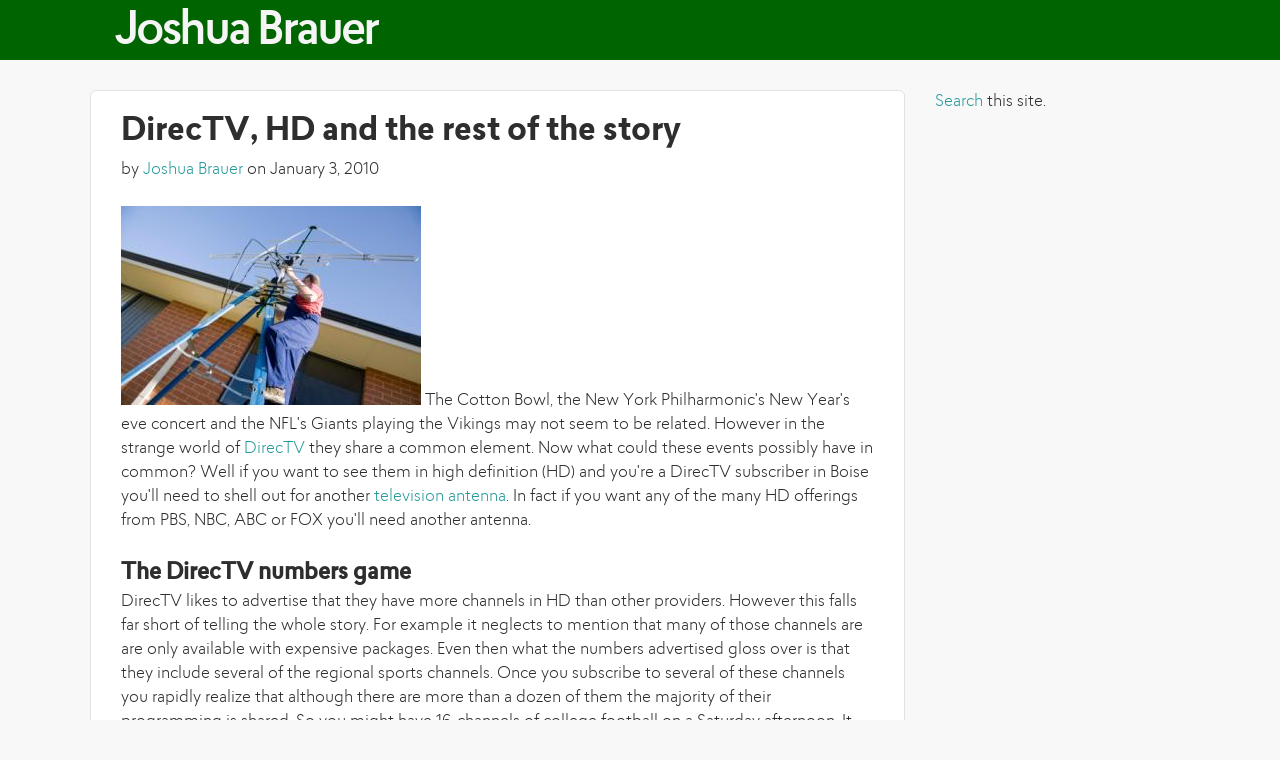

--- FILE ---
content_type: text/html; charset=utf-8
request_url: https://joshuabrauer.com/comment/109176
body_size: 7179
content:
<!DOCTYPE html>
<!--[if lt IE 7]><html class="lt-ie9 lt-ie8 lt-ie7" lang="en-US" dir="ltr"><![endif]-->
<!--[if IE 7]><html class="lt-ie9 lt-ie8" lang="en-US" dir="ltr"><![endif]-->
<!--[if IE 8]><html class="lt-ie9" lang="en-US" dir="ltr"><![endif]-->
<!--[if gt IE 8]><!--><html lang="en-US" dir="ltr"><!--<![endif]-->
<head>
<meta charset="utf-8" />
<meta name="Generator" content="Drupal 7 (http://drupal.org)" />
<link rel="canonical" href="/2010/01/directv-hd-and-rest-story" />
<link rel="shortlink" href="/node/1961" />
<link rel="apple-touch-icon-precomposed" href="https://joshuabrauer.com/sites/all/themes/writeit/images/touch-icon/apple-touch-icon-57x57.png" sizes="57x57" />
<link rel="apple-touch-icon-precomposed" href="https://joshuabrauer.com/sites/all/themes/writeit/images/touch-icon/apple-touch-icon-76x76.png" sizes="76x76" />
<link rel="apple-touch-icon-precomposed" href="https://joshuabrauer.com/sites/all/themes/writeit/images/touch-icon/apple-touch-icon-120x120.png" sizes="120x120" />
<link rel="apple-touch-icon-precomposed" href="https://joshuabrauer.com/sites/all/themes/writeit/images/touch-icon/apple-touch-icon-152x152.png" sizes="152x152" />
<link rel="apple-touch-icon-precomposed" href="https://joshuabrauer.com/sites/all/themes/writeit/images/touch-icon/apple-touch-icon.png" />
<meta name="viewport" content="width=device-width, initial-scale=1" />
<meta name="MobileOptimized" content="width" />
<meta name="HandheldFriendly" content="true" />
<meta name="apple-mobile-web-app-capable" content="yes" />
<title>DirecTV, HD and the rest of the story | Joshua Brauer</title>
<link type="text/css" rel="stylesheet" href="https://joshuabrauer.com/sites/joshuabrauer.com/files/css/css_xE-rWrJf-fncB6ztZfd2huxqgxu4WO-qwma6Xer30m4.css" media="all" />
<link type="text/css" rel="stylesheet" href="https://joshuabrauer.com/sites/joshuabrauer.com/files/css/css_xnHuUca-A5vXfmlwuOWGVJmEsTDUQ73_QqvEh0XNFy0.css" media="all" />
<link type="text/css" rel="stylesheet" href="https://joshuabrauer.com/sites/joshuabrauer.com/files/css/css_Hj-L7XQcE0qfyJRECGV_H0uiR6AMwoPoTuTUbvzzim0.css" media="screen" />
<link type="text/css" rel="stylesheet" href="https://joshuabrauer.com/sites/joshuabrauer.com/files/css/css_PMNqgUotF_wwIfTpQ4JqpkrJSRpcBlZQPizgHn1w38Q.css" media="all" />
<link type="text/css" rel="stylesheet" href="https://joshuabrauer.com/sites/joshuabrauer.com/files/css/css__t6QNXsQ4BsiHQgQO1l6_nnbTzbpDZABPlg3-IcjMyw.css" media="all" />

<!--[if IE 7]>
<link type="text/css" rel="stylesheet" href="https://joshuabrauer.com/sites/joshuabrauer.com/files/css/css_rZ4jgPFDynPF1Vc7ox4dRSbT7IGdwhoUPNxfATNrrj4.css" media="all" />
<![endif]-->
<link type="text/css" rel="stylesheet" href="https://joshuabrauer.com/sites/joshuabrauer.com/files/css/css_WkIQlS2V8h4Vh16HARhGTGX8u2nA_FzvuTZ5-DXLwaQ.css" media="screen" />
<link type="text/css" rel="stylesheet" href="https://joshuabrauer.com/sites/joshuabrauer.com/files/css/css_K1RDP4W66ENybjSzRl_3ED17xIBx2p0M9GfcUhEoYmE.css" media="all" />
<link type="text/css" rel="stylesheet" href="https://joshuabrauer.com/sites/joshuabrauer.com/files/css/css_5TxylIDFcnpmO5ucPRfXTdJiyW00MUBYhBuo7SANpds.css" media="print" />
<link type="text/css" rel="stylesheet" href="https://joshuabrauer.com/sites/joshuabrauer.com/files/css/css_6EtTCjFJSGqsOe1Qjh73VGSiw2oJyaDx-jGndzx_IqY.css" media="only screen" />
<link type="text/css" rel="stylesheet" href="https://joshuabrauer.com/sites/joshuabrauer.com/files/css/css_MUtzSlgHJ2-eTFCUH57w-6IJyGmp-3boqLFnwL-WG1E.css" media="screen" />
<link type="text/css" rel="stylesheet" href="https://joshuabrauer.com/sites/joshuabrauer.com/files/css/css_47DEQpj8HBSa-_TImW-5JCeuQeRkm5NMpJWZG3hSuFU.css" media="only screen" />

<!--[if lt IE 9]>
<link type="text/css" rel="stylesheet" href="https://joshuabrauer.com/sites/joshuabrauer.com/files/css/css_z3qUzvt4vFw8xSuZNqIdYWd4ApCELRzEzpSoZMZAVvc.css" media="screen" />
<![endif]-->
<script src="https://joshuabrauer.com/sites/joshuabrauer.com/files/js/js_e1VOoITSzyq9WRfCqumKUeuj8lPap0O7_buHrX9Joxk.js"></script>
<script src="https://joshuabrauer.com/sites/joshuabrauer.com/files/js/js_xnaB0jBYrGI0G159tJmr4dCKw1naro5R-LaIgsgzruY.js"></script>
<script src="https://joshuabrauer.com/sites/joshuabrauer.com/files/js/js_1lh_dmjnVwgoEz-82ZA4HD9N5nkjs-qHV7yvMBsq3hs.js"></script>
<script src="https://joshuabrauer.com/sites/joshuabrauer.com/files/js/js_bOjt6zaGKW3Ql601Hup9iK7fIzn0qjAbJuy9e8DrGus.js"></script>
<script>jQuery.extend(Drupal.settings, {"basePath":"\/","pathPrefix":"","ajaxPageState":{"theme":"writeit","theme_token":"BaXLthKvs82dGeCvs9ISldeDDUcuJTWPrlg7d-Pango","js":{"sites\/all\/modules\/jquery_update\/replace\/jquery\/1.9\/jquery.min.js":1,"misc\/jquery.once.js":1,"misc\/drupal.js":1,"sites\/all\/modules\/codefilter\/codefilter.js":1,"sites\/all\/libraries\/emphasis\/js\/emphasis.js":1,"sites\/all\/modules\/emphasis\/emphasis.js":1,"sites\/all\/themes\/adaptivetheme\/at_core\/scripts\/scalefix.js":1},"css":{"modules\/system\/system.base.css":1,"modules\/system\/system.menus.css":1,"modules\/system\/system.messages.css":1,"modules\/system\/system.theme.css":1,"sites\/all\/modules\/autofloat\/autofloat.css":1,"sites\/all\/modules\/footnotes\/footnotes.css":1,"modules\/aggregator\/aggregator.css":1,"modules\/book\/book.css":1,"sites\/all\/modules\/codefilter\/codefilter.css":1,"modules\/comment\/comment.css":1,"sites\/all\/modules\/date\/date_api\/date.css":1,"sites\/all\/modules\/date\/date_popup\/themes\/datepicker.1.7.css":1,"sites\/all\/modules\/date\/date_repeat_field\/date_repeat_field.css":1,"modules\/field\/theme\/field.css":1,"sites\/all\/modules\/jbtools\/font\/lasiver.css":1,"modules\/node\/node.css":1,"modules\/search\/search.css":1,"modules\/user\/user.css":1,"sites\/all\/modules\/video_filter\/video_filter.css":1,"sites\/all\/modules\/calendar\/css\/calendar_multiday.css":1,"sites\/all\/modules\/views\/css\/views.css":1,"sites\/all\/modules\/ctools\/css\/ctools.css":1,"sites\/all\/modules\/fontello\/css\/fontello.fix.css":1,"public:\/\/icon\/fontello\/starter\/css\/starter.css":1,"public:\/\/icon\/fontello\/starter\/css\/animation.css":1,"public:\/\/icon\/fontello\/starter\/css\/starter-ie7.css":1,"sites\/all\/themes\/adaptivetheme\/at_core\/css\/at.settings.style.headings.css":1,"sites\/all\/themes\/adaptivetheme\/at_core\/css\/at.settings.style.image.css":1,"sites\/all\/themes\/adaptivetheme\/at_core\/css\/at.layout.css":1,"sites\/all\/themes\/corolla\/css\/html-elements.css":1,"sites\/all\/themes\/corolla\/css\/forms.css":1,"sites\/all\/themes\/corolla\/css\/tables.css":1,"sites\/all\/themes\/corolla\/css\/page.css":1,"sites\/all\/themes\/corolla\/css\/articles.css":1,"sites\/all\/themes\/corolla\/css\/comments.css":1,"sites\/all\/themes\/corolla\/css\/fields.css":1,"sites\/all\/themes\/corolla\/css\/blocks.css":1,"sites\/all\/themes\/corolla\/css\/navigation.css":1,"sites\/all\/themes\/corolla\/css\/fonts.css":1,"sites\/all\/themes\/corolla\/css\/corolla.settings.style.css":1,"sites\/all\/themes\/corolla\/color\/colors.css":1,"sites\/all\/themes\/writeit\/css\/localstyle.css":1,"sites\/all\/themes\/corolla\/css\/print.css":1,"sites\/all\/themes\/writeit\/generated_files\/writeit.responsive.layout.css":1,"sites\/all\/themes\/writeit\/generated_files\/writeit.fonts.css":1,"sites\/all\/themes\/writeit\/generated_files\/writeit.responsive.styles.css":1,"sites\/all\/themes\/writeit\/generated_files\/writeit.lt-ie9.layout.css":1}},"jcarousel":{"ajaxPath":"\/jcarousel\/ajax\/views"},"emphasis":{"selector":".node p","keyCode":"16","keyCodeCount":"2","scroll":1,"shareThis":true,"updateAnchors":1,"updateOGMetaTags":0,"currentURL":"https:\/\/joshuabrauer.com\/2010\/01\/directv-hd-and-rest-story"},"urlIsAjaxTrusted":{"\/search\/node":true},"adaptivetheme":{"writeit":{"layout_settings":{"bigscreen":"two-sidebars-right","tablet_landscape":"three-col-grail","tablet_portrait":"one-col-vert","smalltouch_landscape":"one-col-vert","smalltouch_portrait":"one-col-stack"},"media_query_settings":{"bigscreen":"only screen and (min-width:1025px)","tablet_landscape":"only screen and (min-width:769px) and (max-width:1024px)","tablet_portrait":"only screen and (min-width:481px) and (max-width:768px)","smalltouch_landscape":"only screen and (min-width:321px) and (max-width:480px)","smalltouch_portrait":"only screen and (max-width:320px)"}}}});</script>
<!--[if lt IE 9]>
<script src="https://joshuabrauer.com/sites/all/themes/adaptivetheme/at_core/scripts/html5.js?s522q0"></script>
<![endif]-->
</head>
<body class="html not-front not-logged-in one-sidebar sidebar-second page-node page-node- page-node-1961 node-type-blog atr-7.x-3.x writeit bs-n bb-n mb-dd rc-6 rct-6">
  <div id="skip-link" class="nocontent">
    <a href="#main-content" class="element-invisible element-focusable">Skip to main content</a>
  </div>
    <div id="page-wrapper">
  <div id="page" class="page snc-n snw-n sna-l sns-n ssc-n ssw-n ssa-l sss-n btc-n btw-n bta-l bts-n ntc-n ntw-n nta-l nts-n ctc-n ctw-n cta-l cts-n ptc-n ptw-n pta-l pts-n">

    
    <div id="header-wrapper">
      <div class="container clearfix">

        <header class="clearfix" role="banner">

                      <div id="branding" class="branding-elements clearfix">

              
                              <div class="h-group" id="name-and-slogan">

                                      <h1 id="site-name"><a href="/" title="Home page">Joshua Brauer</a></h1>
                  
                  
                </div>
              
            </div>
          
          
        </header>

      </div>
    </div>

    
    
    
    <div id="content-wrapper">
      <div class="container">

        <div id="columns">
          <div class="columns-inner clearfix">

            <div id="content-column">
              <div class="content-inner">

                
                <section id="main-content" role="main">

                  
                  <div class="content-margin">
                    <div class="content-style">

                      
                      
                      
                                              <header class="clearfix">
                          <h1 id="page-title">
                            DirecTV, HD and the rest of the story                          </h1>
                        </header>
                      
                      
                      
                      <div id="content">
                        <div class="region region-content"><div id="block-system-main" class="block block-system no-title" >  
  
  <article id="node-1961" class="node node-blog  article clearfix" role="article">
  <div class="node-inner">

    
              <header class="node-header">

        
        
      </header>
        
    <div class="node-content">
        <span class="submitted-by">by <a rel="author" href="/users/joshua-brauer">Joshua Brauer</a> on January 3, 2010</span><div class="field field-name-body field-type-text-with-summary field-label-hidden view-mode-full"><div class="field-items"><div class="field-item even"><p><img src="/sites/joshuabrauer.com/files/imagecache/displayImage/tv_antenna.jpg" alt="TV Antenna to get HD signals" class="right" /> The Cotton Bowl, the New York Philharmonic's New Year's eve concert and the NFL's Giants playing the Vikings may not seem to be related. However in the strange world of <a href="http://directv.com">DirecTV</a> they share a common element. Now what could these events possibly have in common? Well if you want to see them in high definition (HD) and you're a DirecTV subscriber in Boise you'll need to shell out for another <a href="http://www.amazon.com/Terk-TV-3-Indoor-Amplified-Antenna/dp/B000069EUZ/ref=sr_1_2?ie=UTF8&amp;s=electronics&amp;qid=1262549970&amp;sr=8-2">television antenna</a>. In fact if you want any of the many HD offerings from PBS, NBC, ABC or FOX you'll need another antenna.</p>
<h3>The DirecTV numbers game</h3>
<p>DirecTV likes to advertise that they have more channels in HD than other providers. However this falls far short of telling the whole story. For example it neglects to mention that many of those channels are are only available with expensive packages. Even then  what the numbers advertised gloss over is that they include several of the regional sports channels. Once you subscribe to several of these channels you rapidly realize that although there are more than a dozen of them the majority of their programming is shared. So you might have 16-channels of college football on a Saturday afternoon. It just happens that the 16-channels are showing 2-3 games.</p>
<!--break--><p>At least things should be good for the NFL fan, right? Well not so quickly. DirecTV does offer a high-priced package for those who want to see all the NFL games (unless they're blacked out or carried for free elsewhere) on Sunday Ticket. However this high-priced package is not HD after all. It's plain old standard definition. If you want HD you'll need yet another add on. Perhaps the new motto should be <strong>DirecTV just add cash</strong>.</p>
<h3>The Versus debacle</h3>
<p>When DirecTV failed to renegotiate a contract with Comcast to carry the Versus channel they posted a notice about how this was because they were controlling costs for subscribers. However in the four months subscribers have been without Versus, DirecTV hasn't offered a discount or rebate of any sort. They have continued to escalate the argument but done nothing for subscribers. One channel may not seem like much. In this case, however, it's the one channel that caused us to become subscribers. It's the only place to get television coverage of the Tour de France among others. Their current page on the subject says:</p>
<blockquote><p>DIRECTV still leads the industry in sports programming, whether or not we have Versus in our channel lineup</p></blockquote>
<p>It goes on to list the sports channels they have. This goes on to show the kind of treatment a customer should expect. They may not have the flavor you want but will be happy to tell you why you really want some other flavor instead.</p>
<h3>Security silliness</h3>
<p>Since I'm on a bit of a rant about how poor DirecTV has been while logging in to my subscription wile writing this post I noticed this statement:</p>
<blockquote><p>You can still use your username to log in if you already have one. However, we recommend you use your email address instead for better security.</p></blockquote>
<p>Think about that for a second. To make your login more secure please use something that you've given to everybody who has your business card, every member of every club you've ever been in and quite likely every search engine on earth. Yeah that's much more secure than my username. Now, I'm not suggesting that security by obscurity works, it does not. However the statement that using public information will make your login more secure is equally silly. They couldn't just say "Our IT guys decided they want to only use email addresses so live with it."</p>
<p>Ok so it's time to go check out <a href="http://dishtv.com/">Dish TV</a> or maybe we'll just get rid of the whole thing and use the rabbit ears.</p>
</div></div></div><section class="field field-name-taxonomy-vocabulary-2 field-type-taxonomy-term-reference field-label-above view-mode-full"><h2 class="field-label">Category:&nbsp;</h2><ul class="field-items"><li class="field-item even"><a href="/category/arts-and-entertainment/television">Television</a></li><li class="field-item odd"><a href="/category/directv">DirecTV</a></li><li class="field-item even"><a href="/category/dbs">DBS</a></li><li class="field-item odd"><a href="/category/satellite">Satellite</a></li></ul></section>    </div>

    
    <section id="comments" class="comment-wrapper">

          <h2 class="title">
      6 Comments    </h2>
      
  <a id="comment-108986"></a>
<article class="comment clearfix">

  
  
      <header class="comment-header">
 
          <h3 class="comment-title"><a href="/comment/108986#comment-108986" rel="bookmark">Dishnetwork</a></h3>
    
        
    <p class="comment-submitted"><p>
  </header>
    
  <div class="comment-content">
    <div class="field field-name-comment-body field-type-text-long field-label-hidden view-mode-full"><div class="field-items"><div class="field-item even"><p>I recently upgraded to the Dishnetwork DVR.  Cool thing about Dish is you get the CBS, NBC, ABC and Fox locals in HD and all the HD channels in your package plus exclusive HD channels for $10 more a month.  Additionally you can connect an Antenna to the Receiver and get the over the air piped into your receiver.  This is nice because you don't have to switch from the receiver to the TV.  </p>
<p>Also getting all the HD channels over the air is much better than Dish, Directv or Cableone piping them over there systems.  Only thing Direct has over Dish is the sports, but they have the Redzone channel that is only 5 bucks a month.</p>
</div></div></div><span class="submitted-by">Submitted by JT Ray on January 13, 2010 - 23:30</span>  </div>

  
  
</article>
<a id="comment-109026"></a>
<article class="comment clearfix">

  
  
      <header class="comment-header">
 
          <h3 class="comment-title"><a href="/comment/109026#comment-109026" rel="bookmark">I get local DirecTV channels in HD</a></h3>
    
        
    <p class="comment-submitted"><p>
  </header>
    
  <div class="comment-content">
    <div class="field field-name-comment-body field-type-text-long field-label-hidden view-mode-full"><div class="field-items"><div class="field-item even"><p>I get local DirecTV channels in HD without an antenna. They are broadcast on one of the DirecTV satellites. At least the main CBS, PBS, ABC, NBC and FOX channels are. Not sure which bird they come in from though.</p>
</div></div></div><span class="submitted-by">Submitted by Chris on January 27, 2010 - 17:54</span>  </div>

  
  
</article>
<a id="comment-109097"></a>
<article class="comment clearfix">

  
  
      <header class="comment-header">
 
          <h3 class="comment-title"><a href="/comment/109097#comment-109097" rel="bookmark">Channels on given transponder</a></h3>
    
        
    <p class="comment-submitted"><p>
  </header>
    
  <div class="comment-content">
    <div class="field field-name-comment-body field-type-text-long field-label-hidden view-mode-full"><div class="field-items"><div class="field-item even"><p>Where can I find a list that tells which transponder and which satellite a given channel comes from?</p>
</div></div></div><span class="submitted-by">Submitted by Anonymous on February 15, 2010 - 14:50</span>  </div>

  
  
</article>
<a id="comment-109176"></a>
<article class="comment clearfix">

  
  
      <header class="comment-header">
 
          <h3 class="comment-title"><a href="/comment/109176#comment-109176" rel="bookmark">Viking Games</a></h3>
    
        
    <p class="comment-submitted"><p>
  </header>
    
  <div class="comment-content">
    <div class="field field-name-comment-body field-type-text-long field-label-hidden view-mode-full"><div class="field-items"><div class="field-item even"><p>Hi , I have Directv and my so called local channels are CBS,NBC, ABC and foxnews but all my local news channels are all in wisconsin I don't get one channel in Minnesota, so how am going to watch my Vikings? I live in Winona which borders WI. I didn't do my research very well I just assumed I'd be getting MN channesl. Will I be able to pick up any of the Twin Cities channesl with an antenna? </p>
<p>Thanks<br />
Bill W</p>
</div></div></div><span class="submitted-by">Submitted by Anonymous on March 16, 2010 - 14:30</span>  </div>

  
  
</article>
<a id="comment-109406"></a>
<article class="comment clearfix">

  
  
      <header class="comment-header">
 
          <h3 class="comment-title"><a href="/comment/109406#comment-109406" rel="bookmark">DirecTV Local Cahnnel Fiasco</a></h3>
    
        
    <p class="comment-submitted"><p>
  </header>
    
  <div class="comment-content">
    <div class="field field-name-comment-body field-type-text-long field-label-hidden view-mode-full"><div class="field-items"><div class="field-item even"><p>Over one year ago I choose DirecTV rather than Dish when I upgraded to HD since I had been a DTV subscriber since '96. Well, they promised me that I'd get certain local channels from Albany, NY. Problem was that two of the seven local channels don't have the correct programming at all. One (WCWN) has a PPV channel and the other (WNYA) has the ABC Family in non-HD instead of the indicated (by the schedule) program. It didn't bother me significantly until those two stations began to carry the NY Mets and Yankees games, thus blocking them from the other HD channels that would otherwise be showing them. Three calls to DTV support led to resetting the system to no avail and the tech agents saying they'd have to push the problem up to a higher authority (also to know avail). Even my e-mail to support didn't cause DTV to respond to me nor fix the problem. Today I filed a complaint with the FCC against DirecTV and their false advertising and inaction. We'll see if our givernment agency can do anything. :-)</p>
</div></div></div><span class="submitted-by">Submitted by Rich O on July 21, 2010 - 16:16</span>  </div>

  
  
</article>
<a id="comment-110371"></a>
<article class="comment clearfix">

  
  
      <header class="comment-header">
 
          <h3 class="comment-title"><a href="/comment/110371#comment-110371" rel="bookmark">DISH ROCKS</a></h3>
    
        
    <p class="comment-submitted"><p>
  </header>
    
  <div class="comment-content">
    <div class="field field-name-comment-body field-type-text-long field-label-hidden view-mode-full"><div class="field-items"><div class="field-item even"><p>Well said, sir.  While DirecTV professes many so-called 'facts', they just don't add up.  Many enjoy DirecTV, but in actuality DISH Network (my employer and TV provider) offers more HD channels, and also offers HD Free for Life.  While certain customers of Direct can get HDFFL, they are forced to purchase a package running around $115/mo.  Add in all the hidden fees and equipment charges, DISH becomes the clear favorite.  Take a look at Dishnetwork.com to find out how you can get more for less!!!</p>
</div></div></div><span class="submitted-by">Submitted by erik on January 30, 2011 - 11:48</span>  </div>

  
  
</article>

  
</section>

  </div>
</article>

  </div></div>                      </div>

                      
                    </div>
                  </div>

                </section>

                
              </div>
            </div>

                        <div class="region region-sidebar-second sidebar"><div class="region-inner clearfix"><div id="block-block-28" class="block block-block no-title" ><div class="block-inner clearfix">  
  
  <div class="block-content content"><p><a href="/search-page">Search</a> this site.</p>
</div>
  </div></div></div></div>
          </div>
        </div>

      </div>
    </div>

    
    
          <div id="footer-wrapper">
        <div class="container clearfix">
          <footer class="clearfix" role="contentinfo">
            <div class="region region-footer"><div class="region-inner clearfix"><div id="block-block-16" class="block block-block no-title" ><div class="block-inner clearfix">  
  
  <div class="block-content content"><p>© 1995-2016 Joshua Brauer.</p>
<p><a href="http://github.com/jbrauer"><i class="icon fontello icon--github-squared" aria-hidden="true"></i></a> <a href="/rss.xml"><i class="icon fontello icon--rss-squared" aria-hidden="true"></i></a> <a href="http://500px.com/jbrauer"><i class="icon fontello icon--infinity" aria-hidden="true"></i></a> <a href="http://linkedin.com/in/joshuabrauer"><i class="icon fontello icon--linkedin-squared" aria-hidden="true"></i></a></p>
</div>
  </div></div></div></div>            <p class="attribute-creator"></p>
          </footer>
        </div>
      </div>
    
  </div>
</div>
  </body>
</html>


--- FILE ---
content_type: text/css
request_url: https://joshuabrauer.com/sites/joshuabrauer.com/files/css/css_xnHuUca-A5vXfmlwuOWGVJmEsTDUQ73_QqvEh0XNFy0.css
body_size: 589
content:
.content span.autofloat-odd,#content span.autofloat-odd{float:right;margin:5px 0 0 10px;}.content span.autofloat-even,#content span.autofloat-even{float:left;margin:5px 5px 0 0;}
.footnotes{clear:both;margin-top:4em;margin-bottom:2em;border-top:1px solid #000000;}.footnotes{font-size:0.9em;}.see-footnote{vertical-align:top;position:relative;top:-0.25em;font-size:0.9em;}ul.footnotes{list-style-type:none;margin-left:0;padding-left:0;}ul.footnotes li{margin-left:2.5em;list-style-type:none;background:none;}ul.footnotes{position:relative;}.footnotes .footnote-label{position:absolute;left:0px;z-index:2;}.see-footnote:target,.footnotes .footnote:target{background-color:#eeeeee;}.see-footnote:target{border:solid 1px #aaaaaa;}.footnotes .footnote-multi{vertical-align:top;position:relative;top:-0.25em;font-size:0.75em;}#fn1{border-top:1px solid #000000;margin-top:3em;}.footnote{font-size:0.9em;}
#aggregator .feed-source .feed-title{margin-top:0;}#aggregator .feed-source .feed-image img{margin-bottom:0.75em;}#aggregator .feed-source .feed-icon{float:right;display:block;}#aggregator .feed-item{margin-bottom:1.5em;}#aggregator .feed-item-title{margin-bottom:0;font-size:1.3em;}#aggregator .feed-item-meta,#aggregator .feed-item-body{margin-bottom:0.5em;}#aggregator .feed-item-categories{font-size:0.9em;}#aggregator td{vertical-align:bottom;}#aggregator td.categorize-item{white-space:nowrap;}#aggregator .categorize-item .news-item .body{margin-top:0;}#aggregator .categorize-item h3{margin-bottom:1em;margin-top:0;}
.book-navigation .menu{border-top:1px solid #888;padding:1em 0 0 3em;}.book-navigation .page-links{border-top:1px solid #888;border-bottom:1px solid #888;text-align:center;padding:0.5em;}.book-navigation .page-previous{text-align:left;width:42%;display:block;float:left;}.book-navigation .page-up{margin:0 5%;width:4%;display:block;float:left;}.book-navigation .page-next{text-align:right;width:42%;display:block;float:right;}#book-outline{min-width:56em;}.book-outline-form .form-item{margin-top:0;margin-bottom:0;}html.js #edit-book-pick-book{display:none;}.form-item-book-bid .description{clear:both;}#book-admin-edit select{margin-right:24px;}#book-admin-edit select.progress-disabled{margin-right:0;}#book-admin-edit tr.ajax-new-content{background-color:#ffd;}#book-admin-edit .form-item{float:left;}


--- FILE ---
content_type: text/css
request_url: https://joshuabrauer.com/sites/joshuabrauer.com/files/css/css_K1RDP4W66ENybjSzRl_3ED17xIBx2p0M9GfcUhEoYmE.css
body_size: 9193
content:
html{font-size:100%;word-wrap:break-word;-webkit-text-size-adjust:100%;line-height:1.5;height:100%;overflow-y:scroll;}body{font-family:Verdana,Geneva,"DejaVu Sans",sans-serif;min-height:100%;margin:0;padding:0;-webkit-font-smoothing:antialiased;font-smoothing:antialiased;text-rendering:optimizeLegibility\9;}h1,h2,h3,h4,h5,h6{margin:0;padding:0;}h1{font-size:1.5em;}h2{font-size:1.9em;font-weight:700;line-height:1.3;margin:7px 0;}h3{font-size:1.2em;}h4{font-size:1.1em;}h5,h6{font-size:1em;}a img{border:none;}p{margin:0 0 1.5em;padding:0;}em,dfn{font-style:italic;}ins{border-bottom:none;text-decoration:none;}pre,code,tt,samp,kbd,var{font-size:1em;font-family:Consolas,"Lucida Console",Menlo,Monaco,"DejaVu Sans Mono",monospace,sans-serif;}blockquote,q{font-style:italic;quotes:"" "";}blockquote{margin:0 0 1.5em;padding:0 0 0 3em;}blockquote:before,blockquote:after,q:before,q:after{content:"";}blockquote p{margin:0;}strong,dfn,caption,th{font-weight:700;}ul,ol{margin:0 0 1.5em 40px;padding:0;}.item-list ul,.item-list ol{margin:0 0 0 12px;padding:0;}ul ul,ul ol,ol ol,ol ul,.block ul ul,.block ul ol,.block ol ol,.block ol ul,.item-list ul ul,.item-list ul ol,.item-list ol ol,.item-list ol ul{margin-bottom:0;}ul{list-style-type:disc;}ul ul ul{list-style-type:square;}ol{list-style-type:decimal;}ol ol{list-style-type:lower-alpha;}ol ol ol{list-style-type:lower-roman;}ul ul,ul ul ul ul{list-style-type:circle;}dt{font-weight:700;}dd{margin:0 0 1.5em 40px;}article,aside,details,figcaption,figure,footer,header,hgroup,menu,nav,section{display:block;}img{max-width:100%;height:auto;-ms-interpolation-mode:bicubic;}embed,object,video{max-width:100%;}.lt-ie9 img,.lt-ie9 object,.lt-ie9 embed,.lt-ie9 video{max-width:none !important;}#map img,.gmap img,.view-gmap img,.openlayers-map img,#getlocations_map_canvas img,#locationmap_map img,.geofieldMap img,.views_horizontal_slider img,.field-widget-imagefield-crop-widget img{max-width:none !important;}svg:not(:root){overflow:hidden;}audio,canvas,video{display:inline-block;*display:inline;*zoom:1;}audio:not([controls]){display:none;}[hidden]{display:none;}
form{margin:0 0 1.5em;padding:0;}.form-item label{font-weight:400;}input{margin:0;}input.title{font-size:1.3em;}input.text,input.title,textarea,select{border:1px solid #ccc;margin:0;}select{margin-bottom:3px;padding:3px;}input.form-text,input.form-password,input.form-file,textarea{background-color:#fafafa;border:1px solid #ccc;font-family:inherit;font-size:inherit;line-height:inherit;padding:4px;-moz-border-radius:3px;-webkit-border-radius:3px;border-radius:3px;-moz-box-sizing:border-box;-webkit-box-sizing:border-box;box-sizing:border-box;}.form-textarea-wrapper.resizable textarea{-moz-border-radius:3px 3px 0 0;-webkit-border-radius:3px 3px 0 0;border-radius:3px 3px 0 0;}input.form-text{max-width:100%;}input.form-text,input.form-password,input.form-file{width:auto;}.block input.form-text,.block input.form-password,.block input.form-file{max-width:400px;width:100%;}input.form-file,.block input.form-file{max-width:240px;width:100%;}#block-search-form input.form-text{width:auto;}input.form-button,input.form-submit{background:url(/sites/all/themes/corolla/css/images/button.png) repeat-x left top transparent;border:1px solid #ccc;cursor:pointer;margin:0 5px 0 0;padding:5px 11px;}input.form-button:hover,input.form-submit:hover,input.form-button:focus,input.form-submit:focus{border-color:#bbb;}textarea,input{font:1em normal Arial,Helvetica,sans-serif;}.form-item,.form-action{margin-top:10px;margin-bottom:10px;}.exposed-filters .form-item{margin-top:0;margin-bottom:10px;}.form-item textarea.error{padding:2px;}.form-item .description,fieldset .description,.fieldset-layout-settings dd{font-size:0.85em;}#article-admin-filter ul{padding:.5em 0;}#edit-operation-wrapper select{margin:.5em;}fieldset{background:transparent;border:1px solid #dadada;margin:10px 0;padding:10px;position:relative;}fieldset fieldset:last-child{margin-bottom:0;}.form-type-radio .description,.form-type-checkbox .description{margin-left:0;}*:first-child+html fieldset{background-color:transparent;background-position:0 10px;padding:0 10px 10px;}*:first-child+html fieldset > .description,*:first-child+html fieldset .fieldset-wrapper .description{padding-top:10px;}fieldset div.with-legend{margin-top:3em;}fieldset legend{display:block;font-weight:400;padding:0;position:absolute;top:0;-moz-border-radius:3px;-webkit-border-radius:3px;border-radius:3px;}*:first-child+html fieldset legend,*:first-child+html fieldset.collapsed legend{display:inline;}fieldset legend span.fieldset-legend{display:block;padding:4px 10px;}html.js fieldset.collapsed{min-height:1.85em;}html.js fieldset.collapsible .fieldset-legend{background:none;}html.js fieldset.collapsible .fieldset-legend{padding:2px 4px 2px 10px;}html.js fieldset.collapsible legend a{padding:0 15px 0 0;color:#fff;background:url(/sites/all/themes/corolla/css/images/arrow-down-white.png) no-repeat right 6px;}html.js fieldset.collapsed legend a{background:url(/sites/all/themes/corolla/css/images/arrow-right-white.png) no-repeat right 6px;}html.js fieldset.collapsed .fieldset-wrapper,html.js fieldset.collapsed .action{display:none;}html.js fieldset.collapsed{}html.js fieldset.collapsed{border-width:1px;margin-bottom:15px;}html.js fieldset.collapsible div.fieldset-wrapper{margin-top:3em;}html.js input.form-autocomplete{background-position:99% 7px;}html.js input.throbbing{background-position:99% -13px;}#autocomplete ul li{margin:0;}#autocomplete ul li:hover{background:none;}#autocomplete ul div{cursor:pointer;position:relative;display:block;width:100%;padding:3px;}div.resizable-textarea textarea{margin-top:0;}.resizable-textarea{width:100%;}.resizable-textarea .grippie{height:9px;width:100%;background:#ccc url(/sites/all/themes/corolla/css/images/grippie.png) no-repeat center 2px;border:1px solid #ccc;border-top-width:0;cursor:s-resize;margin-top:-6px;position:relative;margin-right:0!important;-moz-box-sizing:border-box;-webkit-box-sizing:border-box;box-sizing:border-box;}#search-block-form{margin-top:0.4em;}#search-block-form .form-text{margin-bottom:6px;}fieldset#edit-advanced fieldset{margin:0 10px 10px 0;}fieldset#edit-advanced fieldset .fieldset-legend{background:none;padding-left:1em;}.advanced-search-submit{clear:both;}.search-advanced .criterion{float:none;margin:0 5px;}#edit-keywords-fieldset .form-item:first-child{margin-top:5px;}#search-form{margin:10px 0;}#search-form > div{}#search-form .container-inline{}#search-form #edit-basic label{clip:rect(1px 1px 1px 1px);clip:rect(1px,1px,1px,1px);position:absolute;}.search-advanced .fieldset-wrapper legend{background:transparent;}#user-login-form ul{margin:0;padding:0;}#user-login-form li.openid-link,#user-login-form li.user-link{text-align:center;}#user-login ul{margin:0 0 5px;}#user-login ul li{margin:0;}#user-login-form .item-list li{list-style:none;margin:0;}#user-login-form li.openid-link,#user-login li.openid-link{background:none;}.hide-label label{position:absolute !important;clip:rect(1px 1px 1px 1px);clip:rect(1px,1px,1px,1px);background:none;}#user-admin-filter ul li,#article-admin-filter ul li{list-style:none;}.description{color:#555;}.field-type-text-long fieldset{padding:10px 0;}.field-type-text-long fieldset .form-item{margin:0;padding:0 0 0 15px;}fieldset .filter-help{padding:0 15px 5px;}.filter-guidelines{font-size:.9em;margin:0;padding:5px 18px 10px;}#devel-switch-user-form{margin-bottom:0;}fieldset.filter-wrapper{margin:0 0 12px 0;border-top:none;width:auto;}.filter-help{float:right;margin:0;}.filter-help a{background:none;padding:0;}.filter-wrapper .form-item{margin-top:0;}.filter-guidelines{padding-top:6px;font-size:0.8em;}.filter-guidelines ul{margin:0;}.block .filter-guidelines ul li{list-style:none;margin:0;padding:0;}body.page-filter-tips #block-system-main ul{margin:0;list-style:none;}body.page-filter-tips #block-system-main li{margin:10px 0;}body.page-filter-tips #block-system-main table{margin:10px 0;}div.vertical-tabs{border:1px solid #ccc;}div.vertical-tabs ul.vertical-tabs-list{list-style-position:outside;}.vertical-tabs-panes{padding:9px 5px;}div.vertical-tabs fieldset{background:none;}ul.vertical-tabs-list li a{display:block;border:none;padding:7px 12px;color:inherit;}ul.vertical-tabs-list li.selected a{background-color:#fff;}.vertical-tabs input{width:100%;}.vertical-tabs input.form-checkbox,.vertical-tabs input.form-radio{width:auto;}.marker{color:#e25401;text-transform:capitalize;margin-left:3px;}.marker:before{content:"(";}.marker:after{content:")";}.farbtastic .marker:before{content:"";}.farbtastic .marker:after{content:"";}#palette .form-item{width:auto;}.color-form .form-item{height:3em;}#palette .item-selected{background:none;}#palette .lock{background-position:50% 2px;}#palette .unlocked{background-position:50% -22px;}#palette .hook{margin-top:0.6em;}.password-parent,div.form-item div.password-suggestions{position:relative;width:auto;}#password-strength{float:none;left:16em;position:absolute;width:11.5em;}#password-strength-text,.password-strength-title,div.password-confirm{font-size:0.8em;}#password-strength-text{margin-top:0.2em;}input.password-confirm,input.password-field{width:15em;margin-bottom:0.4em;}div.form-item div.password-suggestions{padding:8px 9px;margin:10px 0;background-color:#f3fcdb;border:1px solid #b8e643;}body.wysiwygeditor{background-color:#fff;background-image:none;}
table{border-spacing:0;border-color:#eee;font-size:inherit;font:100%;margin:10px 0;padding:0;width:100%;}table.sticky-header{z-index:10;}table,td,th{vertical-align:middle;}th,thead,thead th{background-color:#333;border:none;color:#fcfcf8;}caption,th,td{text-align:left;}td,th{border-bottom:none;margin:0;padding:5px 7px;text-align:left;vertical-align:middle;}tr.even,tr.odd{border-bottom:none;}tr.odd,tr.info{background-color:#f5f5f5;}tr.even{background-color:#fff;}tr.drag{background-color:#fffff0;}tr.drag-previous{background-color:#ffd;}tr.odd td.active{background-color:#eee;}tr.even td.active{background-color:#f7f7f7;}td.region,td.module,td.container td.category{background-color:#eee;border-bottom:1px solid #ccc;border-top:20px solid #fff;color:#222;font-weight:700;}tr:first-child td.region,tr:first-child td.module,tr:first-child td.container{border-top-width:0;}#forum{}body.page-forum ul.action-links{margin:9px 0;}#forum td.container{border-top:1px solid #2e2e2e;border-bottom:1px solid #2e2e2e;}#forum td.container .name a{font-size:1.25em;text-transform:uppercase;line-height:1.3;padding:0 0 4px 0;color:inherit;}#forum td.container .name a:hover{color:#e25400;}#forum td{padding:13px 14px;vertical-align:top;}#forum > table{margin-top:0;}#forum tr td.forum{background:none;padding-left:0;}#forum .description{line-height:1.5;margin:4px 0 0 0;font-size:1em;}#forum div.indent{margin:0 0 0 15px;}#forum td.icon .topic-status-sticky{background:url(/sites/all/themes/corolla/css/images/forum-sticky.png) no-repeat center center;width:30px;height:35px;}#forum td.icon .topic-status-default{background:url(/sites/all/themes/corolla/css/images/forum-default.png) no-repeat center center;width:37px;height:32px;}#forum td.icon .topic-status-closed{background:url(/sites/all/themes/corolla/css/images/forum-closed.png) no-repeat center center;width:30px;height:35px;}#forum td.icon .topic-status-hot{background:url(/sites/all/themes/corolla/css/images/forum-hot.png) no-repeat center center;width:37px;height:32px;}#forum td.icon .topic-status-new{background:url(/sites/all/themes/corolla/css/images/forum-new.png) no-repeat center center;width:42px;height:39px;}#forum td.icon .topic-status-hot-new{background:url(/sites/all/themes/corolla/css/images/forum-hot-new.png) no-repeat center center;width:43px;height:38px;}.draggable a.tabledrag-handle{margin:0 12px 0 0;padding:0;}tr.drag{background-color:#f3fbfe;}tr.drag-previous{background-color:#f8fdfe;}span.tabledrag-changed{font-size:13px;margin-left:3px;color:#f00;}th a,thead a{color:#fff!important;}th a:hover,thead a:hover{color:#fff;}table img{margin:0 0 0 7px;}tr td:last-child{border-right:1px solid #eee;}
#header-wrapper{position:relative;z-index:100;}#header-wrapper header{clear:both;display:table;width:100%;}#branding{padding:45px 0 48px 25px;display:table-cell;}.region-header{padding:45px 25px 48px 0;display:table-cell;}.region-header .block{float:right;}#logo{display:table-cell;padding:0 15px 0 0;vertical-align:middle;}#branding .h-group{display:table-cell;vertical-align:middle;}#site-name{font-size:4.5em;line-height:1;margin:0;padding:0;font-weight:400;}#site-name a{letter-spacing:-3px;}#site-slogan{font-size:1.1em;font-weight:400;}.site-name-hidden #logo,.site-name-hidden #branding .h-group{display:block;}#secondary-content-wrapper,#top-panels-wrapper,#content-wrapper,#footer-panels-wrapper,#tertiary-content-wrapper{margin-bottom:25px;clear:both;}.content-margin{margin:0 10px;}.content-style{min-height:170px;padding:25px 30px;background-color:#fff;}h1#page-title,.in-maintenance h1#page-title{border-bottom:none;line-height:1;margin:0 0 10px;padding:0;}h1.page-title{display:inline-block;width:100%;word-wrap:break-word;}#footer-panels-wrapper{background:rgba(255,255,255,.1);padding:25px 0 10px;}#block-user-login .item-list{margin-top:10px;}#user-login-form li.openid-link,#user-login li.openid-link,#user-login-form li.openid-processed{margin-left:0;}#block-user-login .description{margin-bottom:10px;}.form-item-openid-identifier{margin:10px 0;display:block;}#edit-openid-identifier{background-position:6px 50%;padding-left:25px;}.poll .title{font-weight:700;margin-bottom:8px;line-height:1.3;}.poll .bar-wrapper{margin-bottom:8px;}.poll .bar-text{line-height:1.2;}.poll .text{float:left;margin-bottom:3px;}.poll .percent{float:right;font-size:0.8em;padding:1px 3px 0 0;}.block-poll .poll .percent{font-size:0.7em;}.poll .bar{background-color:#fafafa;border:1px solid #ccc;height:1.385em;}.poll .bar .foreground{height:1.385em;}.vote-form .form-item-choice{margin:6px 0;padding:0;}.vote-form .title{font-weight:700;line-height:1.5;}.vote-form .form-radios{margin:13px 0 9px 0;}.poll .vote-form{text-align:left;}.poll .vote-form .choices{display:block;}.poll .total{text-align:left;}.profile{margin:0;}.profile dd{margin-left:0;}.profile dt{margin:0;}.profile h3{border-bottom:1px solid #ebebeb;padding-bottom:4px;margin-bottom:10px;margin-top:17px;}.profile .user-picture{float:right;margin-top:45px;}body.page-profile #profile{margin-top:15px;}body.page-profile .profile{min-height:60px;float:left;clear:none;width:48.5%;margin-right:1%;}body.page-profile .user-picture{margin:0;padding:0;float:left;}body.page-profile .user-picture img{width:40px;padding:5px 0;}body.page-profile .name,body.page-profile .field{margin-left:60px;padding:12px 10px 10px 0;}.search-results{margin:0;padding:0;}.search-results li{margin-bottom:20px;}.search-results .title{margin:0;}.search-results .search-snippet-info{margin:0;padding:0;}.search-results p{margin-bottom:4px;}.search-snippet strong{background-color:#e25400;color:#fff;padding:0 4px;}body.overlay{background-color:transparent;}#overlay-container{-moz-border-radius:5px;-webkit-border-radius:5px;border-radius:5px;-webkit-border-top-right-radius:0;-moz-border-radius-topright:0;border-top-right-radius:0;}body.overlay #main-columns,body.overlay #main{padding:0!important;min-width:inherit;max-width:inherit;}body.overlay #main-columns{width:100%;}body.overlay #page{border:none;padding-bottom:0;}body.overlay #content{border:none;}.overlay .ui-dialog-title{font-size:2em;padding:0 0 6px;}form#dblog-filter-form .form-item{display:inline-block;vertical-align:top;margin-right:15px;margin-top:0;}#dblog-filter-form select{width:100%;}#dblog-filter-form .form-actions{padding:6px 0;}tr.dblog-user{background:#ffd;}tr.dblog-user .active{background:#eed;}tr.dblog-content{background:#fffee9;}tr.dblog-content .active{background:#fffcc3;}tr.dblog-page-not-found,tr.dblog-access-denied{background:#f3fcdb;}tr.dblog-page-not-found .active,tr.dblog-access-denied .active{background:#def2a9;}tr.dblog-error{background:#fce8dd;}tr.dblog-error .active{background:#fad4c0;}div.contextual-links-wrapper{z-index:20;}div.contextual-links-wrapper a.contextual-links-trigger{margin:1px 0 0;padding:0;}ul.contextual-links li a{color:#333!important;display:block;margin:0;padding:5px 5px;}a.contextual-links-trigger{border:transparent 1px solid;}.two-sidebars #placeholder{position:static;margin-bottom:10px;}#dashboard #disabled-blocks h2{color:#fff;}#dashboard .ui-sortable .block h2{background-position:0 -36px;}h1.page-title{display:inline-block;word-wrap:break-word;width:100%;}.shortcut-wrapper{position:relative;}div.add-or-remove-shortcuts{display:none;margin-bottom:3px;}div.add-or-remove-shortcuts a span.icon{margin-left:4px;}body.page-admin div.add-or-remove-shortcuts,body.overlay-open div.add-or-remove-shortcuts{margin-top:3px;display:inline-block;}#toolbar div.toolbar-menu ul li a{line-height:1.7;-moz-border-radius:9px;-webkit-border-radius:9px;-khtml-border-radius:9px;border-radius:9px;}body.maintenance-page #content{margin-top:5px;}#block-system-help{background-color:#f5f9fa;border:1px solid #b3cfd4;}#messages{margin:0 10px;}div.messages{margin-bottom:15px;}#block-system-help,div.messages{-moz-border-radius:3px;-webkit-border-radius:3px;border-radius:3px;}#block-system-help{margin-bottom:15px;}#block-system-help .block-inner{padding:0;margin:0;}#main-content,.block-inner,.pane-inner,.menu-wrapper,.branding-elements,.breadcrumb-wrapper,.attribution,.at-panel .rounded-corner,.block-panels-mini > .block-title,div.messages{margin-left:10px;margin-right:10px;}#content .panel-display,#content .panel-flexible{margin-left:-10px;margin-right:-10px;}a.contextual-links-trigger:hover{border-bottom:none;}
.article{margin-bottom:20px;}.article-inner > header{margin-bottom:16px;}.article-title{border-bottom:none;font-size:2.1em;line-height:1;margin:0;padding:0;}.article-title a:hover,.article-title a:focus{text-decoration:underline;}.article .user-picture{float:left;margin:3px 10px 8px 0;}.article .user-picture img{border:1px solid #ccc;padding:2px;width:50px;}.article-inner .submitted{color:#696969;line-height:1;margin-top:3px;}.article ul.links{margin:0;}.article ul.links li{padding:0;margin:0 8px 0 0;}.article-book ul.links{margin:0 0 14px;}
#comments > h2.title{margin-bottom:.5em;}.comment{border-bottom:1px solid #ccc;margin:20px 0;padding:0 0 16px;}.comment .indented{margin-left:60px;}h3.comment-title{border:none;line-height:1;margin:0 0 5px;padding:0;}.comment-title a:link,.comment-title a:visited,.comment-title a:active{text-decoration:none;border-bottom:none;}.comment-title a:hover,.comment-title a:focus{text-decoration:underline;}.comment-title .new{color:#ff8000;}.comment .user-picture{float:right;margin:6px 0 10px 10px;}.comment .user-picture img{background-color:#fcfcfc;border:1px solid #ccc;padding:2px;width:28px;}.comment-submitted{margin:1px 0 0;color:#696969;line-height:1;margin-top:3px;}.comment ul.links{display:block;text-align:left;padding:0;}.comment ul.links li{padding:0;}.comment ul.links li a{text-transform:capitalize;}
.field .field-label{font-size:1em;font-weight:700;line-height:inherit;margin:0;}.field-lable-inline .field-label{display:inline;}.field-type-taxonomy-term-reference .field-label{font-size:1em;}.field-type-taxonomy-term-reference ul{margin:0;padding:0;}.field-type-taxonomy-term-reference ul li{display:inline;list-style:none;padding:0 .75em 0 0;}.field-label-inline .field-label,.field-label-inline .field-items{display:inline;}.field-type-image figure{margin:0;padding:0;}.field-type-image figcaption{margin:0 0 10px;padding:0;}.field-type-image figure img{margin:auto;}.field-type-image figcaption{font-size:0.8em;font-style:italic;}table .field-type-image img{width:100%;height:auto;}
.block{clear:both;margin-bottom:25px;}.block:last-child{margin-bottom:15px;}.block-title{font-weight:700;letter-spacing:-0.4px;line-height:1.3;margin:0;padding:0 0 4px;text-transform:uppercase;}#block-system-main .block-inner{margin:0;}#dashboard .block ul{margin-left:0;}.mini-panel-title{margin:0 10px;}.region-secondary-content .block{line-height:1.35;text-shadow:1px 1px 1px #fff;text-align:center;margin-bottom:35px;}.region-header .block{margin-top:20px;}.region-header .block-superfish{margin-top:36px;}#menu-bar .block{float:left;clear:none;margin-bottom:0;}#menu-bar #block-system-user-menu{float:right;}.block .item-list ul{margin-left:1em;}.block-panels_mini .mini-panel-title{margin:0 10px;}.block-poll ul.links li{list-style:none;margin:0 0.5em 0 0;}#menu-bar .lb-h label{color:#fff;}#menu-bar #block-user-login.lb-h .item-list{margin-top:3px;font-size:0.9em;line-height:1em;}#menu-bar #block-user-login.lb-h .item-list li{float:none;display:block;margin:0;padding:0;}#menu-bar #block-user-login.lb-h .form-actions{padding-top:2px;}
a{text-decoration:none;}ul.menu{list-style-position:inside;margin:4px 0;padding:0;}ul.menu li{margin:2px 0;padding:0;}ul.menu ul{margin-left:15px;}.block .menu li.content{padding:0;}.item-list ul.pager{margin:15px 0 2px 0;text-align:left;}.item-list ul.pager li{margin:0 6px;padding:0;}ul.pager li:first-child{margin:0 6px 0 0;}ul.pager li.pager-previous{padding-right:8px;}ul.pager li.pager-next{padding-left:8px;}ul.pager li.pager-ellipsis{margin:0;}#breadcrumb{margin:0 0 10px 0;}#breadcrumb .separator{margin:0 5px;}.with-breadcrumb-label h2{display:inline;font-size:1em;padding-right:8px;}.with-breadcrumb-label h2:after{content:":";}.breadcrumb-wrapper{padding:0;margin:0;}.breadcrumb-wrapper ol{margin:0;padding:0;}.breadcrumb-wrapper.with-breadcrumb-label ol{display:inline;}.breadcrumb-wrapper ol li{list-style:none;display:inline;}#menu-bar{padding-top:5px;}.nav .block-menu,.nav .block-menu ul,.nav .block-menu ul li{list-style:none;padding:0;margin:0;}.nav .block-menu ul li,.nav .block-menu ul{float:left;}.nav .block-menu ul ul{}.nav .block-menu ul a{padding:0.75em 1em;text-decoration:none;float:left;}.nav .block-menu ul li:hover,.nav .block-menu ul li.sfHover,.nav .block-menu ul a:focus,.nav .block-menu ul a:hover,.nav .block-menu ul a:active{outline:0;}.nav .block-menu ul li,#menu-bar .sf-menu.sf-style-default li.sf-depth-1{margin-right:1px;}#menu-bar .sf-menu{margin-bottom:0;}.sf-menu.sf-style-default{margin-bottom:0;}#menu-bar div.contextual-links-wrapper{right:-30px;z-index:10000;}.region-header ul{text-transform:uppercase;}.region-header .block-menu,.region-header .block-menu ul,.region-header .block-menu ul li{list-style:none;padding:0;margin:0;}.region-header .block-menu ul li,.region-header .block-menu ul{float:left;}.region-header .block-menu ul ul{display:none;}.region-header .block-menu ul a{padding:0.75em 1em;text-decoration:none;float:left;}.region-header .block-menu ul li:hover,.region-header .block-menu ul li.sfHover,.region-header .block-menu ul a:focus,.region-header .block-menu ul a:hover,.region-header .block-menu ul a:active{outline:0;}#skip-link{left:50%;margin-left:-6.5em;margin-top:0;padding:0 0.5em;position:absolute;width:12em;z-index:50;}#skip-link a,#skip-link a:link,#skip-link a:visited{background:#444;background:rgba(0,0,0,0.6);color:#fff;display:block;line-height:2;padding:0;text-align:center;text-decoration:none;-khtml-border-radius:0 0 10px 10px;-moz-border-radius:0 0 10px 10px;-webkit-border-top-left-radius:0;-webkit-border-top-right-radius:0;-webkit-border-bottom-left-radius:10px;-webkit-border-bottom-right-radius:10px;border-radius:0 0 10px 10px;}#skip-link a:hover,#skip-link a:active,#skip-link a:focus{outline:0;}#tasks{margin:0 20px -1px;}ul.primary{border-bottom-color:none;margin:0;padding:0 0 .2em;}ul.primary li a{background-color:#f5f5f5;margin-right:.08em;border-color:#e1e1e1;line-height:1.7;padding:0.4em 1em 0.43em;-moz-border-radius:6px 6px 0 0;border-radius:6px 6px 0 0;}.local-tasks ul.primary li a:hover{background-color:#f7f7f7;border-color:#ccc;}ul.primary li.active a{border-color:#e1e1e1 #e1e1e1 #fff;}ul.secondary{border-bottom:1px solid #e1e1e1;margin:0;padding:0 .3em 1em;}ul.secondary li{border-right:0;list-style:none;padding:0 2em 0 0;}ul.secondary li a:hover,ul.secondary li a.active{border-bottom:none;text-decoration:underline;}ul.action-links{margin:10px 0;}ul.action-links li{list-style:none;display:inline;padding:0 14px 0 1px;}ul.action-links li a{padding-left:15px;background:url(/sites/all/themes/corolla/css/images/action-link.png) no-repeat left center;}
.hl-l #branding{float:left;margin:0 20px;}.hl-l .region-header{float:right;margin:0 10px;}.hl-l .region-header .block{display:inline;clear:none;margin-bottom:0;}.hl-l #logo{padding:0 20px 7px 3px;}.hl-r #branding{float:right;margin:0 20px;}.hl-r .region-header{float:left;margin:0 10px;}.hl-r .region-header .block{display:inline;clear:none;margin-bottom:0;}.hl-r #logo{padding:0 3px 7px 20px;}.hl-c #branding{float:none;margin:auto;text-align:center;}.hl-c .region-header{display:table;float:none;margin:15px auto 0;text-align:center;}.hl-c .region-header .block{margin:auto;display:inline;text-align:left;clear:none;}.hl-c .region-header .block-inner{margin:0 20px;}.hl-c #logo{padding:0 0 10px 0;}.ia-l .field-type-image figure,.iat-l .field-type-image figure{margin:6px 15px 5px 0;}.ia-l .field-type-image figcaption,.iat-l .field-type-image figcaption{margin:5px 0;}.ia-r .field-type-image figure,.iat-r .field-type-image figure{margin:6px 0 5px 15px;}.ia-r .field-type-image figcaption,.iat-r .field-type-image figcaption{margin:5px 0;}.ia-c .field-type-image figure,.ia-n .field-type-image figure,.iat-c .field-type-image figure,.iat-n .field-type-image figure{border:none;padding:10px 0;}.field-type-image.field-label-above{margin-top:0;}.field-type-image .field-label{margin-bottom:0.5em;}.field-type-image.field-label-inline .field-label{margin-bottom:0;line-height:1;}.bb-n{background-image:none;}.bb-h{background-image:url(/sites/all/themes/corolla/css/images/ts/hatch.png);}.bb-vl{background-image:url(/sites/all/themes/corolla/css/images/ts/line-vert.png);}.bb-hl{background-image:url(/sites/all/themes/corolla/css/images/ts/line-horiz.png);}.bb-g{background-image:url(/sites/all/themes/corolla/css/images/ts/grid.png);}.bb-d{background-image:url(/sites/all/themes/corolla/css/images/ts/dots.png);}.sc-n #page .content-style{-webkit-box-shadow:0 0 0 transparent;-moz-box-shadow:0 0 0 transparent;box-shadow:0 0 0 transparent;}.bs-l #page .content-style{-webkit-box-shadow:0 0 10px rgba(76,76,76,0.7);-moz-box-shadow:0 0 10px rgba(76,76,76,0.7);box-shadow:0 0 10px rgba(76,76,76,0.7);}.bs-d #page  .content-style{-webkit-box-shadow:0 0 10px rgba(0,0,0,0.9);-moz-box-shadow:0 0 10px rgba(0,0,0,0.9);box-shadow:0 0 10px rgba(0,0,0,0.9);}.mb-n ul.menu{padding:0;}.mb-n ul li.leaf,.mb-n ul li.collapsed,.mb-n ul li.expanded{list-style:none;list-style-image:none;padding:0;}.mb-ah ul.menu{padding:0 0 0 0.1em;}.mb-ah ul li.leaf,.mb-ah ul li.collapsed,.mb-ah ul li.expanded{list-style-image:url(/sites/all/themes/corolla/css/images/ts/arrow-head.png);}.mb-ad ul.menu{padding:0 0 0 0.2em;}.mb-ad ul li.leaf,.mb-ad ul li.collapsed,.mb-ad ul li.expanded{list-style-image:url(/sites/all/themes/corolla/css/images/ts/arrow-double.png);}.mb-ca ul.menu{padding:0 0 0 0.6em;}.mb-ca ul li.leaf,.mb-ca ul li.collapsed,.mb-ca ul li.expanded{list-style-image:url(/sites/all/themes/corolla/css/images/ts/arrow-circle.png);}.mb-fa ul.menu{padding:0 0 0 0.6em;}.mb-fa ul li.leaf,.mb-fa ul li.collapsed,.mb-fa ul li.expanded{list-style-image:url(/sites/all/themes/corolla/css/images/ts/arrow-fat.png);}.mb-sa ul.menu{padding:0 0 0 0.6em;}.mb-sa ul li.leaf,.mb-sa ul li.collapsed,.mb-sa ul li.expanded{list-style-image:url(/sites/all/themes/corolla/css/images/ts/arrow-skinny.png);}.rc-4 .sidebar .block-inner,.rc-4 .region-highlighted .block-inner,.rc-4 .four-4x25 .block-inner,.rc-4 .three-3x33 .block-inner,.rc-4 .content-style{-moz-border-radius:4px;-webkit-border-radius:4px;-khtml-border-radius:4px;border-radius:4px;}.rc-6 .sidebar .block-inner,.rc-6 .region-highlighted .block-inner,.rc-6 .four-4x25 .block-inner,.rc-6 .three-3x33 .block-inner,.rc-6 .content-style{-moz-border-radius:6px;-webkit-border-radius:6px;-khtml-border-radius:6px;border-radius:6px;}.rc-8 .sidebar .block-inner,.rc-8 .region-highlighted .block-inner,.rc-8 .four-4x25 .block-inner,.rc-8 .three-3x33 .block-inner,.rc-8 .content-style{-moz-border-radius:8px;-webkit-border-radius:8px;-khtml-border-radius:8px;border-radius:8px;}.rc-10 .sidebar .block-inner,.rc-10 .region-highlighted .block-inner,.rc-10 .four-4x25 .block-inner,.rc-10 .three-3x33 .block-inner,.rc-10 .content-style{-moz-border-radius:10px;-webkit-border-radius:10px;-khtml-border-radius:10px;border-radius:10px;}.rc-12 .sidebar .block-inner,.rc-12 .region-highlighted .block-inner,.rc-12 .four-4x25 .block-inner,.rc-12 .three-3x33 .block-inner,.rc-12 .content-style{-moz-border-radius:12px;-webkit-border-radius:12px;-khtml-border-radius:12px;border-radius:12px;}.rct-4 input.form-button,.rct-4 input.form-submit{-moz-border-radius:4px;-webkit-border-radius:4px;border-radius:4px;}.rct-6 input.form-button,.rct-6 input.form-submit{-moz-border-radius:6px;-webkit-border-radius:6px;border-radius:6px;}.rct-8 input.form-button,.rct-8 input.form-submit{-moz-border-radius:8px;-webkit-border-radius:8px;border-radius:8px;}.rct-10 input.form-button,.rct-10 input.form-submit{-moz-border-radius:10px;-webkit-border-radius:10px;border-radius:10px;}.rct-12 input.form-button,.rct-12 input.form-submit{-moz-border-radius:12px;-webkit-border-radius:12px;border-radius:10px;}.rct-4 .nav .block-menu li a,.rct-4 #menu-bar li.sf-depth-1,.rct-4 #menu-bar li.sf-depth-1 > a,.rct-4 .region-header .block ul.menu > li,.rct-4 .region-header .block ul.menu > li > a{-moz-border-radius:4px 4px 0 0;-webkit-border-top-left-radius:4px;-webkit-border-top-right-radius:4px;-webkit-border-bottom-right-radius:0;-webkit-border-bottom-left-radius:0;-khtml-border-radius-topleft:4px;-khtml-border-radius-topright:4px;-khtml-border-radius-bottomright:0;-khtml-border-radius-bottomleft:0;border-radius:4px 4px 0 0;}.rct-6 .nav .block-menu li a,.rct-6 #menu-bar li.sf-depth-1,.rct-6 #menu-bar li.sf-depth-1 > a,.rct-6 .region-header .block ul.menu > li,.rct-6 .region-header .block ul.menu > li  > a{-moz-border-radius:6px 6px 0 0;-webkit-border-top-left-radius:6px;-webkit-border-top-right-radius:6px;-webkit-border-bottom-right-radius:0;-webkit-border-bottom-left-radius:0;-khtml-border-radius-topleft:6px;-khtml-border-radius-topright:6px;-khtml-border-radius-bottomright:0;-khtml-border-radius-bottomleft:0;border-radius:6px 6px 0 0;}.rct-8 .nav .block-menu li a,.rct-8 #menu-bar li.sf-depth-1,.rct-8 #menu-bar li.sf-depth-1 > a,.rct-8 .region-header .block ul.menu > li,.rct-8 .region-header .block ul.menu > li  > a{-moz-border-radius:8px 8px 0 0;-webkit-border-top-left-radius:8px;-webkit-border-top-right-radius:8px;-webkit-border-bottom-right-radius:0;-webkit-border-bottom-left-radius:0;-khtml-border-radius-topleft:8px;-khtml-border-radius-topright:8px;-khtml-border-radius-bottomright:0;-khtml-border-radius-bottomleft:0;border-radius:8px 8px 0 0;}.rct-10 .nav .block-menu li a,.rct-10 #menu-bar li.sf-depth-1,.rct-10 #menu-bar li.sf-depth-1 > a,.rct-10 .region-header .block ul.menu > li,.rct-10 .region-header .block ul.menu > li  > a{-moz-border-radius:10px 10px 0 0;-webkit-border-top-left-radius:10px;-webkit-border-top-right-radius:10px;-webkit-border-bottom-right-radius:0;-webkit-border-bottom-left-radius:0;-khtml-border-radius-topleft:10px;-khtml-border-radius-topright:10px;-khtml-border-radius-bottomright:0;-khtml-border-radius-bottomleft:0;border-radius:10px 10px 0 0;}.rct-12 .nav .block-menu li a,.rct-12 #menu-bar li.sf-depth-1,.rct-12 #menu-bar li.sf-depth-1 > a,.rct-12 .region-header .block ul.menu > li,.rct-12 .region-header .block ul.menu > li  > a{-moz-border-radius:12px 12px 0 0;-webkit-border-top-left-radius:12px;-webkit-border-top-right-radius:12px;-webkit-border-bottom-right-radius:0;-webkit-border-bottom-left-radius:0;-khtml-border-radius-topleft:12px;-khtml-border-radius-topright:12px;-khtml-border-radius-bottomright:0;-khtml-border-radius-bottomleft:0;border-radius:12px 12px 0 0;}
body{background-color:#f8f8f8;}body.corolla .color-form{max-width:100%;}body,#site-name a,h1.page-title,.node h2.node-title,.node h1.node-title a,.node h2.node-title a,.comment h3.comment-title a,.tabs ul.tabs li a,pre,code,samp,var,table.update tr,table.system-status-report tr{color:#2e2e2e;}#site-name a::-moz-selection{background-color:#2e2e2e;}#site-name a::selection{background-color:#2e2e2e;}.node-title a::-moz-selection{background-color:#2e2e2e;}.node-title a::selection{background-color:#2e2e2e;}a,a.active,li a.active{color:#086782;}legend{background-color:#086782;color:#fff;}a:hover,a:focus,a.active:hover,a.active:focus,li a.active:hover,li a.active:focus{color:#e25401;border-bottom-color:#e25401;}.node h1.node-title a:hover,.node h2.node-title a:hover{color:#e25401;}#menu-bar-wrapper{background:#2e2e2d;}.nav .block-menu ul li a,.nav .block-menu ul li a:visited{color:#fcfcfc;}.nav .block-menu ul a:focus,.nav .block-menu ul a:hover,.nav .block-menu ul a:active,.nav .block-menu ul a:visited{background:#e25402;}.nav .block-menu ul li a.active{color:#2e2e2d;background-color:#f8f8f8;}.sf-menu.sf-style-default ul{margin-left:0;}.sf-menu.sf-style-default a{border:0;color:#fcfcfc;}.sf-menu.sf-style-default li.last a{}.sf-menu.sf-style-default a,.sf-menu.sf-style-default a:visited{color:#fcfcfc;}.sf-menu.sf-style-default span.sf-description{color:#ffffef;}.sf-menu.sf-style-default li li,.sf-menu.sf-style-default.sf-navbar li ul{background-color:#2e2e2d;opacity:0.925;filter:alpha(opacity=92.5);}.sf-menu.sf-style-default li li li{background-color:#2e2e2d;}.sf-menu.sf-style-default li{background:transparent;margin:0;}.sf-menu.sf-style-default.sf-navbar{background:#2e2e2d;}.sf-menu.sf-style-default li a,.sf-menu.sf-style-default li a:visited{color:#fcfcfc;}.sf-menu.sf-style-default li:hover,.sf-menu.sf-style-default li.sfHover,.sf-menu.sf-style-default a:focus,.sf-menu.sf-style-default a:hover,.sf-menu.sf-style-default a:active{background-color:#e25402;}.sf-menu.sf-style-default .active-trail > a.sf-depth-1,.sf-menu.sf-style-default .sf-depth-1 > a.active{color:#2e2e2d;background-color:transparent;}#menu-bar-wrapper .sf-menu.sf-style-default .active-trail.sf-depth-1,#menu-bar-wrapper .sf-menu.sf-style-default .sf-depth-1 > a.active{background-color:#f8f8f8;}.sf-menu.sf-style-default.sf-navbar li ul li ul{background-color:transparent;}.region-header .block-menu li a,.region-header .sf-menu.sf-style-default .sf-depth-1 > a{border-bottom:3px solid #c4c4c4;color:#2e2e2d;}.region-header .block-menu ul li a,.region-header .block-menu ul li a:visited{color:#2e2e2d;}.region-header .block-menu li a:hover,.region-header .block-menu li a:focus,.region-header .block-menu li a:active{color:#fcfcfc !important;border-color:#2e2e2d !important;background-color:#e25402;}.region-header .sf-depth-1 > a:hover,.region-header .sf-depth-1 > a:focus{border-color:#2e2e2d !important;}.region-header .sf-menu.sf-style-default .active-trail.sf-depth-1,.region-header .sf-menu.sf-style-default .sf-depth-1 > a.active{color:#fcfcfc;background-color:#e25402;}.region-header .sf-menu.sf-style-default li li a,.region-header .sf-menu.sf-style-default li li a:visited{color:#fcfcfc;border:0 !important;}ul.primary li a,ul.primary li a:hover,ul.primary li a:focus{border-color:#e1e1e1;}ul.primary li.active a{border-color:#e1e1e1 #e1e1e1 #fff;}ul.primary li.active a:hover,ul.primary li.active a:focus{background:#fff;}input.form-select,input.form-text,input.form-submit{border:1px solid #c4c4c4;}.form-text:focus,.form-checkbox:focus,.form-radio:focus,.form-select:focus{background:#fff;}textarea:focus{background:#fff;}#autocomplete ul{background:#fff;color:#2e2e2e;}#autocomplete ul div:hover{background:#2e2e2e;color:#fff;}#site-slogan{color:#e25400;}#site-slogan::selection{background-color:#e25400;}#site-slogan::-moz-selection{background-color:#e25400;}.poll .bar .foreground{background-color:#e25400 !important;}.block-poll .poll .percent{color:#fff;}.content-style{border:1px solid #e1e1e1;}#sidebar-first input,#sidebar-second input{border:1px solid #c4c4c4;}.tabs ul.tabs li a{border:1px solid #c4c4c4;}ul.vertical-tabs-list li a{background-color:#f5f4f3;}.block h2,h2{color:#779125;}.block h2::selection{color:#fff;background-color:#779125;}.block h2::-moz-selection{background-color:#779125;color:#fff;}fieldset{background-color:#fbfbfb;}fieldset{border:1px solid #e1e1e2;}
div.read-more-link a:after,span.read-more-link a:after{content:"...";}span.read-more-link a{color:#006400;font-family:Lasiver-Bold,'Lucida Sans Unicode','Lucida Sans','Lucida Grande',Verdana,Geneva,sans-serif;margin-left:10px;}.created{font-style:italic;font-size:small;}.created:before{content:"--";}#block-views-tweets-block{height:172px;}#header-wrapper{width:100%;background:#006400;position:fixed;height:50px;padding-top:10px;}#content-wrapper{padding-top:90px;}#branding{padding:0 0 0 45px;}#site-name,#site-name a{font-weight:100;color:#f5f5f5;white-space:nowrap;}.block h2,h2{color:#006400;}.block h2::selection{color:#fff;background-color:#006400;}.block h2::-moz-selection{background-color:#006400;color:#fff;}span.submitted-by{display:block;margin-bottom:1.5em;}a,a.active,li a.active{color:#299A9A;}div.region.region-sidebar-second.sidebar{position:-webkit-sticky;top:100px;}#footer-wrapper{text-align:center;}.icon--twitter-squared,a.icon--twitter-squared :visited,.icon-twitter,a.icon-twitter :visited{color:#4099FF;font-weight:bold;font-size:20px;}.icon-rss-squared,a.icon-rss-squared :visited,.icon-rss,a.icon-rss :visited,.icon--rss-squared,a.icon--rss-squared :visited{color:orange;font-weight:bold;font-size:20px;}.icon-linkedin,a.icon-linkedin :visited,.icon--linkedin-squared,a.icon--linkedin-squared :visited{color:#069;font-weight:bold;font-size:20px;}.icon-drupal,a.icon-drupal :visited,.icon--drupal,a.icon--drupal :visited{color:#0678BE;font-weight:bold;font-size:20px;}.icon-gplus,a.icon-gplus :visited,.icon--gplus,a.icon--gplus :visited{color:red;font-weight:bold;font-size:20px;}.icon-github,a.icon-github :visited,.icon--github-squared,a.icon--github-squared :visited{color:black;font-weight:bold;font-size:20px;}.icon-infinity,a.icon-infinity :visited,.icon--infinity,a.icon--infinity :visited{color:black;font-weight:bold;font-size:20px;}.region.region-footer{margin-right:25%;}#footer-wrapper p{margin:0 0 .5em;}.item-list ul.pager{margin:15px 0 2px 0;text-align:center;}.feed-icon{display:none;}body,.ui-widget{font-size:100%;font-family:Lasiver-Light,'Lucida Sans Unicode','Lucida Sans','Lucida Grande',Verdana,Geneva,sans-serif}#site-name{font-size:2.9em;font-family:Lasiver-Medium,'Lucida Sans Unicode','Lucida Sans','Lucida Grande',Verdana,Geneva,sans-serif}#site-slogan{font-size:1.2em;font-family:Lasiver-Light,'Lucida Sans Unicode','Lucida Sans','Lucida Grande',Verdana,Geneva,sans-serif}#page-title{font-size:2em;font-family:Lasiver-Bold,'Lucida Sans Unicode','Lucida Sans','Lucida Grande',Verdana,Geneva,sans-serif}.node-title{font-size:1.6em;font-family:Lasiver-Medium,'Lucida Sans Unicode','Lucida Sans','Lucida Grande',Verdana,Geneva,sans-serif}.comment-title{font-size:1.4em;font-family:Lasiver-Medium,'Lucida Sans Unicode','Lucida Sans','Lucida Grande',Verdana,Geneva,sans-serif}.block-title{font-size:1.4em;font-family:Lasiver-Medium,'Lucida Sans Unicode','Lucida Sans','Lucida Grande',Verdana,Geneva,sans-serif}h1,h2,h3,h4{font-family:Lasiver-Medium,'Lucida Sans Unicode','Lucida Sans','Lucida Grande',Verdana,Geneva,sans-serif}h5,h6{font-family:Lasiver-Medium,'Lucida Sans Unicode','Lucida Sans','Lucida Grande',Verdana,Geneva,sans-serif}h1{font-size:2em;}h2{font-size:1.6em;}h3{font-size:1.4em;}h4{font-size:1.2em;}h5{font-size:1em;}h6{font-size:1em;}#menu-bar .menu-wrapper,#primary-menu-bar .menu-wrapper{font-family:Lasiver-Light,'Lucida Sans Unicode','Lucida Sans','Lucida Grande',Verdana,Geneva,sans-serif}#secondary-menu-bar .menu-wrapper,#menu-bar #block-system-user-menu{font-family:Lasiver-Light,'Lucida Sans Unicode','Lucida Sans','Lucida Grande',Verdana,Geneva,sans-serif}nav.block .block-content{font-family:Lasiver-Light,'Lucida Sans Unicode','Lucida Sans','Lucida Grande',Verdana,Geneva,sans-serif}a .read-more,.read-more{font-family:Lasiver-Bold,'Lucida Sans Unicode','Lucida Sans','Lucida Grande',Verdana,Geneva,sans-serif}@media only screen and (min-width:321px) and (max-width:480px){.container{width:100%}.two-sidebars .content-inner,.one-sidebar .content-inner,.region-sidebar-first,.region-sidebar-second{margin-left:0;margin-right:0}.region-sidebar-first{width:50%}.region-sidebar-second{width:50%}.one-sidebar .sidebar{width:100%}.region-sidebar-first,.region-sidebar-second{overflow:hidden;margin-top:20px;float:left;clear:none}.region-sidebar-first.block,.region-sidebar-second .block{width:100%}.at-panel .region{display:inline;float:left}.two-brick > .panel-row > .region,.two-66-33 > .region,.two-50 > .region,.two-33-66 > .region,.three-inset-right > .inset-wrapper,.three-inset-right > .inset-wrapper > .region,.three-inset-right > .region-three-inset-right-sidebar,.three-inset-left > .inset-wrapper,.three-inset-left > .inset-wrapper > .region,.three-inset-left > .region-three-inset-left-sidebar,.three-50-25-25 > .region,.three-3x33 > .region,.three-25-50-25 > .region,.three-25-25-50 > .region,.six-6x16 > .panel-row > .region,.six-6x16 > .panel-row,.four-4x25 > .panel-row > .region,.four-4x25 > .panel-row,.five-5x20 > .panel-row > .region,.five-5x20 > .panel-row{float:none;display:block;width:100%;clear:both}}@media only screen and (min-width:481px) and (max-width:768px){.container{width:100%}.two-sidebars .content-inner,.one-sidebar .content-inner,.region-sidebar-first,.region-sidebar-second{margin-left:0;margin-right:0}.region-sidebar-first{width:50%}.region-sidebar-second{width:50%}.one-sidebar .sidebar{width:100%}.region-sidebar-first,.region-sidebar-second{overflow:hidden;margin-top:20px;float:left;clear:none}.region-sidebar-first.block,.region-sidebar-second .block{width:100%}.at-panel .region{display:inline;float:left}.two-brick > .panel-row{float:none}.two-brick > .panel-row > .region,.two-50 > .region,.three-50-25-25 > .region-three-50-25-25-second,.three-50-25-25 .region-three-50-25-25-third,.three-3x33 > .region,.four-4x25 > .panel-row > .region,.five-5x20 > .panel-row > div.region{width:50%}.two-66-33 > .region-two-66-33-first,.two-33-66 > .region-two-33-66-second{width:66.666666%}.two-66-33 > .region-two-66-33-second,.two-33-66 > .region-two-33-66-first{width:33.333333%}.three-inset-right > .region-three-inset-right-sidebar,.three-25-50-25 > div.region-three-25-50-25-third,.three-25-25-50 > div.region-three-25-25-50-second{width:25%}.three-inset-right > .inset-wrapper{width:75%;float:left}.three-inset-right > .inset-wrapper > .region,.three-inset-left > .inset-wrapper > .region,.three-50-25-25 > .region-three-50-25-25-first,.three-3x33 > div.region-three-33-first,.three-25-50-25 > .region-three-25-50-25-first,.three-25-25-50 > .region-three-25-25-50-first,.six-6x16 > .panel-row,.four-4x25 > .panel-row,.five-5x20 > div.panel-row,.five-5x20 > div.panel-row > div.region-five-fifth{float:none;display:block;width:100%;clear:both}.three-inset-left > .region-three-inset-left-sidebar{width:25%;float:right}.three-inset-left > .inset-wrapper{width:75%;float:right}.three-25-50-25 > div.region-three-25-50-25-second,.three-25-25-50 > div.region-three-25-25-50-third{width:75%}.six-6x16 > .panel-row > .region{width:50%;float:left}}@media only screen and (min-width:769px) and (max-width:1024px){.container{width:100%}#content-column,.content-column,div.sidebar{float:left;clear:none}.two-sidebars .content-inner{margin-left:20%;margin-right:20%}.sidebar-first .content-inner{margin-left:20%;margin-right:0}.sidebar-second .content-inner{margin-right:20%;margin-left:0}.region-sidebar-first{width:20%;margin-left:-100%}.region-sidebar-second{width:20%;margin-left:-20%}.at-panel .region{display:inline;float:left}.two-brick > .panel-row{float:none}.two-brick > .panel-row > .region,.two-50 > .region,.three-50-25-25 > div.region-three-50-25-25-first,.three-25-50-25 > div.region-three-25-50-25-second,.three-25-25-50 > div.region-three-25-25-50-third,.five-5x20 > .row-1 div.region-five-first,.five-5x20 .row-1 div.region-five-second{width:50%}.two-66-33 > .region-two-66-33-first,.two-33-66 > .region-two-33-66-second,.three-inset-right > .inset-wrapper > div.region-three-inset-right-middle,.three-inset-left > .inset-wrapper > div.region-three-inset-left-middle{width:66.666666%}.two-66-33 > .region-two-66-33-second,.two-33-66 > .region-two-33-66-first,.three-inset-right > .inset-wrapper > div.region-three-inset-right-inset,.three-inset-left > .inset-wrapper > div.region-three-inset-left-inset,.three-3x33 > .region,.five-5x20 > .panel-row > .region{width:33.333333%}.three-inset-right > .region-three-inset-right-sidebar,.three-inset-left > .region-three-inset-left-sidebar,.three-50-25-25 > .region,.three-25-50-25 > .region,.three-25-25-50 > .region{width:25%}.three-inset-right > .inset-wrapper{width:75%;float:left}.three-inset-right > .inset-wrapper > .region,.three-inset-left > .inset-wrapper > .region{width:100%}.three-inset-left > .region-three-inset-left-sidebar,.three-inset-left > .inset-wrapper,.three-inset-left > .inset-wrapper > .region-three-inset-left-middle{float:right}.three-inset-left > .inset-wrapper{width:75%}.six-6x16 > .panel-row{width:33.333333%;float:left}.six-6x16 > .panel-row > .region,.five-5x20 > .panel-row{float:none;display:block;width:100%;clear:both}.four-4x25 > .panel-row > .region,.four-4x25 > .panel-row{width:50%;float:left}}@media only screen and (min-width:1025px){.container{width:100%;max-width:1140px}#content-column,.content-column,div.sidebar{float:left;clear:none}.two-sidebars .content-inner{margin-right:50%;margin-left:0}.sidebar-first .content-inner{margin-right:25%;margin-left:0}.sidebar-second .content-inner{margin-right:25%;margin-left:0}.region-sidebar-first{width:25%;margin-left:-50%}.region-sidebar-second{width:25%;margin-left:-25%}.sidebar-first .region-sidebar-first{width:25%;margin-left:-25%}.at-panel .region{display:inline;float:left}.two-brick > .panel-row{float:none}.two-brick > .panel-row > .region,.two-50 > .region,.three-50-25-25 > div.region-three-50-25-25-first,.three-25-50-25 > div.region-three-25-50-25-second,.three-25-25-50 > div.region-three-25-25-50-third,.five-5x20 > .row-1 div.region-five-first,.five-5x20 .row-1 div.region-five-second{width:50%}.two-66-33 > .region-two-66-33-first,.two-33-66 > .region-two-33-66-second,.three-inset-right > .inset-wrapper > div.region-three-inset-right-middle,.three-inset-left > .inset-wrapper > div.region-three-inset-left-middle{width:66.666666%}.two-66-33 > .region-two-66-33-second,.two-33-66 > .region-two-33-66-first,.three-inset-right > .inset-wrapper > div.region-three-inset-right-inset,.three-inset-left > .inset-wrapper > div.region-three-inset-left-inset,.three-3x33 > .region,.five-5x20 > .panel-row > .region{width:33.333333%}.three-inset-right > .region-three-inset-right-sidebar,.three-inset-left > .region-three-inset-left-sidebar,.three-50-25-25 > .region,.three-25-50-25 > .region,.three-25-25-50 > .region{width:25%}.three-inset-right > .inset-wrapper{width:75%;float:left}.three-inset-right > .inset-wrapper > .region,.three-inset-left > .inset-wrapper > .region{width:100%}.three-inset-left > .region-three-inset-left-sidebar,.three-inset-left > .inset-wrapper,.three-inset-left > .inset-wrapper > .region-three-inset-left-middle{float:right}.three-inset-left > .inset-wrapper{width:75%}.six-6x16 > .panel-row{width:33.333333%;float:left}.six-6x16 > .panel-row > .region,.five-5x20 > .panel-row{float:none;display:block;width:100%;clear:both}.four-4x25 > .panel-row > .region,.four-4x25 > .panel-row{width:50%;float:left}}


--- FILE ---
content_type: text/javascript
request_url: https://joshuabrauer.com/sites/joshuabrauer.com/files/js/js_1lh_dmjnVwgoEz-82ZA4HD9N5nkjs-qHV7yvMBsq3hs.js
body_size: 6189
content:
/*  --------------------------------------------------

    Emphasis
    by Michael Donohoe (@donohoe)
    https://github.com/NYTimes/Emphasis
    http://open.blogs.nytimes.com/2011/01/10/emphasis-update-and-source/

    - - - - - - - - - -

    jQueryized by Rob Flaherty (@ravelrumba)
    https://github.com/robflaherty/Emphasis

    - - - - - - - - - -

    Copyright (C) 2011 The New York Times (http://www.nytimes.com)

    Permission is hereby granted, free of charge, to any person obtaining a copy
    of this software and associated documentation files (the "Software"), to deal
    in the Software without restriction, including without limitation the rights
    to use, copy, modify, merge, publish, distribute, sublicense, and/or sell
    copies of the Software, and to permit persons to whom the Software is
    furnished to do so, subject to the following conditions:

    The above copyright notice and this permission notice shall be included in
    all copies or substantial portions of the Software.

    THE SOFTWARE IS PROVIDED "AS IS", WITHOUT WARRANTY OF ANY KIND, EXPRESS OR
    IMPLIED, INCLUDING BUT NOT LIMITED TO THE WARRANTIES OF MERCHANTABILITY,
    FITNESS FOR A PARTICULAR PURPOSE AND NONINFRINGEMENT. IN NO EVENT SHALL THE
    AUTHORS OR COPYRIGHT HOLDERS BE LIABLE FOR ANY CLAIM, DAMAGES OR OTHER
    LIABILITY, WHETHER IN AN ACTION OF CONTRACT, TORT OR OTHERWISE, ARISING FROM,
    OUT OF OR IN CONNECTION WITH THE SOFTWARE OR THE USE OR OTHER DEALINGS IN THE
    SOFTWARE.

    -------------------------------------------------- */
(function(e){var t={init:function(t,n){this.config();n=n||{};this.settings=e.extend(this.defaults(t),n);this.addCSS();this.readHash();e(document).bind("keydown",this.keydown)},defaults:function(e){return{selector:e,pl:false,p:false,h:false,s:false,vu:false,kh:"|",kc:"16",kcCount:2,classReady:"emReady",classActive:"emActive",classHighlight:"emHighlight",classInfo:"emInfo",classAnchor:"emAnchor",classActiveAnchor:"emActiveAnchor"}},config:function(){this.classReady="emReady";this.classActive="emActive";this.classHighlight="emHighlight";this.classInfo="emInfo";this.classAnchor="emAnchor";this.classActiveAnchor="emActiveAnchor"},addCSS:function(){var e=document.createElement("style");e.setAttribute("type","text/css");var t="p."+this.classActive+" span { background-color:#f2f4f5; } p span."+this.classHighlight+" { background-color:#fff0b3; } span."+this.classInfo+" { position:absolute; margin:-1px 0px 0px -8px; padding:0; font-size:10px; background-color: transparent !important} span."+this.classInfo+" a { text-decoration: none; } a."+this.classActiveAnchor+" { color: #000; font-size: 11px; }";try{e.innerHTML=t}catch(n){e.styleSheet.cssText=t}document.getElementsByTagName("head")[0].appendChild(e)},readHash:function(){var e=decodeURI(location.hash),t=false,n=[],r={},i,s,o,u,a,f,l,c,h,p,d,v,m;if(e.indexOf("[")<0&&e.indexOf("]")<0){s=/[ph][0-9]+|s[0-9,]+|[0-9]/g;if(e){while((i=s.exec(e))!==null){o=i[0].substring(0,1);u=i[0].substring(1);if(o==="p"){t=parseInt(u,10)}else if(o==="h"){n.push(parseInt(u,10))}else{i=u.split(",");for(a=0;a<i.length;a++){i[a]=parseInt(i[a],10)}r[n[n.length-1]]=i}}}}else{f=e.match(/p\[([^[\]]*)\]/);l=e.match(/h\[([^[\]]*)\]/);t=f&&f.length>0?f[1]:false;h=l&&l.length>0?l[1]:false;if(h){h=h.match(/[a-zA-Z]+(,[0-9]+)*/g);for(a=0;a<h.length;a++){i=h[a].split(",");p=i[0];d=this.findKey(p).index;if(d!==c){n.push(parseInt(d,10)+1);v=i;v.shift();if(v.length>0){for(m=1;m<v.length;m++){v[m]=parseInt(v[m],10)}}r[n[n.length-1]]=v}}}}this.settings.p=t;this.settings.h=n;this.settings.s=r;this.goAnchor(t);this.goHighlight(n,r)},keydown:function(e){var n=t;n.settings.kh=n.settings.kh+e.keyCode+"|";if(n.settings.kcCount<=0){n.settings.kcCount=2}var r="|";for(i=0;i<=n.settings.kcCount-1;i++){r+=n.settings.kc+"|"}if(n.settings.kh.indexOf(r)>-1){n.settings.vu=n.settings.vu?false:true;n.paragraphInfo(n.settings.vu)}setTimeout(function(){n.settings.kh="|"},500)},paragraphList:function(){if(this.settings.pl&&this.settings.pl.list.length>0){return this.settings.pl}var t=this,n=[],r=[],i=0,s=this.settings.selector.length,o,u,a;for(o=0;o<s;o++){u=this.settings.selector[o];if((u.innerText||u.textContent||"").length>0){a=t.createKey(u);n.push(u);r.push(a);u.setAttribute("data-key",a);u.setAttribute("data-num",i);e(u).bind("click",function(e){t.paragraphClick(e)});i++}}this.settings.pl={list:n,keys:r};return this.settings.pl},paragraphClick:function(t){if(!this.settings.vu){return}e.event.trigger("emphasisParagraphClick",[this]);var n=false,r=t.currentTarget.nodeName==="P"?t.currentTarget:false,i=e(r),s=t.target.nodeName==="SPAN"?t.target:false,o=t.target.nodeName==="A"?t.target:false,u,a,f,l,c;if(o){if(!e(o).hasClass(this.classActiveAnchor)){this.updateAnchor(o);n=true;t.preventDefault()}}if(!r&&!s){this.removeClass(this.classActive);return}if(i.hasClass(this.classReady)){if(!i.hasClass(this.classActive)&&s&&!e(s).hasClass(this.classHighlight)){e(this).removeClass(this.classActive);i.addClass(this.classActive)}else{if(!i.hasClass(this.classActive)){e(this).removeClass(this.classActive);i.addClass(this.classActive)}if(s){e(s).toggleClass(this.classHighlight);n=true}}}else{u=this.getSentences(r);a=u.length;for(f=0;f<a;f++){u[f]="<span data-num='"+(f+1)+"'>"+this.rtrim(u[f])+"</span>"}l=u.join(". ").replace(/__DOT__/g,".").replace(/<\/span>\./g,".</span>");c=l.substring(l.length-8).charCodeAt(0);if("|8221|63|46|41|39|37|34|33|".indexOf(c)===-1){l+="."}r.innerHTML=l;r.setAttribute("data-sentences",a);e(this).removeClass(this.classActive);i.addClass(this.classActive);i.addClass(this.classReady);n=true}if(n){this.updateURLHash()}},paragraphInfo:function(t){var n,r,i,s,o,u,a,f;if(t){n=e("span."+this.classInfo);if(n.length===0){r=this.paragraphList();i=r.list.length;for(s=0;s<i;s++){o=r.list[s]||false;if(o){u=r.keys[s];a=u===this.settings.p?" "+this.classActiveAnchor:"";o.innerHTML="<span class='"+this.classInfo+"'><a class='"+this.classAnchor+a+"' href='#p["+u+"]' data-key='"+u+"' title='Link to "+this.ordinal(s+1)+" paragraph'>¶</a></span>"+o.innerHTML}}}}else{f=e("span."+this.classInfo);i=f.length;for(s=0;s<i;s++){e(f[s]).remove()}e(this).removeClass(this.classActive)}},updateAnchor:function(t){this.settings.p=t.getAttribute("data-key");e(this).removeClass(this.classActiveAnchor);e(t).addClass(this.classActiveAnchor)},updateURLHash:function(){var t="h[",n=e("p.emReady"),r=n.length,i,s,o,u,a,f,l,c;for(i=0;i<r;i++){s=n[i].getAttribute("data-key");if(e(n[i]).hasClass(this.classHighlight)){t+=","+s}else{o=e("span."+this.classHighlight,n[i]);u=o.length;a=n[i].getAttribute("data-sentences");if(u>0){t+=","+s}if(a!==u){for(c=0;c<u;c++){t+=","+o[c].getAttribute("data-num")}}}}f=this.settings.p?"p["+this.settings.p+"],":"";l=(f+(t.replace("h[,","h[")+"]")).replace(",h[]","");if(location.hash!=l){location.hash=l;e.event.trigger("emphasisHashUpdated",[this])}},createKey:function(e){var t="",n=6,r=(e.innerText||e.textContent||"").replace(/[^a-z\. ]+/gi,""),i,s,o,u,a,f;if(r&&r.length>1){i=this.getSentences(r);if(i.length>0){s=this.cleanArray(i[0].replace(/[\s\s]+/gi," ").split(" ")).slice(0,n/2);o=this.cleanArray(i[i.length-1].replace(/[\s\s]+/gi," ").split(" ")).slice(0,n/2);u=s.concat(o);a=u.length>n?n:u.length;for(f=0;f<a;f++){t+=u[f].substring(0,1)}}}return t},findKey:function(e){var t=this.paragraphList(),n=t.keys.length,r=false,i=false,s,o,u;for(s=0;s<n;s++){if(e===t.keys[s]){return{index:s,elm:t.list[s]}}else{if(!r){o=this.lev(e.slice(0,3),t.keys[s].slice(0,3));u=this.lev(e.slice(-3),t.keys[s].slice(-3));if(o+u<3){r=s;i=t.list[s]}}}}return{index:r,elm:i}},goAnchor:function(t){if(!t){return}var n=isNaN(t)?this.findKey(t)["elm"]:this.paragraphList().list[t-1]||false;if(n){setTimeout(function(){e(window).scrollTop(e(n).offset().top-100)},500)}},goHighlight:function(t,n){if(!t){return}var r=t.length,i,s,o,u,a,f,l,c,h;for(i=0;i<r;i++){s=this.paragraphList().list[t[i]-1]||false;if(s){o=n[t[i].toString()]||false;u=!o||o.length===0;a=this.getSentences(s);f=a.length;for(l=0;l<f;l++){c=u?l:o[l]-1;a[l]="<span data-num='"+(l+1)+"'>"+a[l]+"</span>"}for(l=0;l<f;l++){c=u?l:o[l]-1;h=a[c]||false;if(h){a[c]=a[c].replace("<span","<span class='"+this.classHighlight+"'")}}s.setAttribute("data-sentences",f);s.innerHTML=a.join(". ").replace(/__DOT__/g,".").replace(/<\/span>\./g,".</span>");e(s).addClass("emReady")}}},getSentences:function(e){var t=typeof e==="string"?e:e.innerHTML,n="Mr,Ms,Mrs,Miss,Msr,Dr,Gov,Pres,Sen,Prof,Gen,Rep,St,Messrs,Col,Sr,Jf,Ph,Sgt,Mgr,Fr,Rev,No,Jr,Snr",r="A,B,C,D,E,F,G,H,I,J,K,L,M,m,N,O,P,Q,R,S,T,U,V,W,X,Y,Z,etc,oz,cf,viz,sc,ca,Ave,St",i="Calif,Mass,Penn,AK,AL,AR,AS,AZ,CA,CO,CT,DC,DE,FL,FM,GA,GU,HI,IA,ID,IL,IN,KS,KY,LA,MA,MD,ME,MH,MI,MN,MO,MP,MS,MT,NC,ND,NE,NH,NJ,NM,NV,NY,OH,OK,OR,PA,PR,PW,RI,SC,SD,TN,TX,UT,VA,VI,VT,WA,WI,WV,WY,AE,AA,AP,NYC,GB,IRL,IE,UK,GB,FR",s="0,1,2,3,4,5,6,7,8,9",o="aero,asia,biz,cat,com,coop,edu,gov,info,int,jobs,mil,mobi,museum,name,net,org,pro,tel,travel,xxx",u="www",a="__DOT__",f=(r+","+i+","+s+","+u).split(","),l=f.length,c,h;for(c=0;c<l;c++){t=t.replace(new RegExp(" "+f[c]+"\\.","g")," "+f[c]+a)}f=(n+","+s).split(",");l=f.length;for(c=0;c<l;c++){t=t.replace(new RegExp(f[c]+"\\.","g"),f[c]+a)}f=o.split(",");l=f.length;for(c=0;c<l;c++){t=t.replace(new RegExp("\\."+f[c],"g"),a+f[c])}h=this.cleanArray(t.split(". "));return h},ordinal:function(e){var t=["th","st","nd","rd"],n=e%100;return e+(t[(n-20)%10]||t[n]||t[0])},lev:function(e,t){var n=e.length,r=t.length,i=[],s,o,u,a;i[0]=[];if(n<r){s=e;e=t;t=s;o=n;n=r;r=o}for(s=0;s<r+1;s++){i[0][s]=s}for(u=1;u<n+1;u++){i[u]=[];i[u][0]=u;for(a=1;a<r+1;a++){i[u][a]=this.smallest(i[u-1][a]+1,i[u][a-1]+1,i[u-1][a-1]+(e.charAt(u-1)===t.charAt(a-1)?0:1))}}return i[n][r]},smallest:function(e,t,n){if(e<t&&e<n){return e}if(t<e&&t<n){return t}return n},rtrim:function(e){return e.replace(/\s+$/,"")},cleanArray:function(e){var t=[],n;for(n=0;n<e.length;n++){if(e[n]&&e[n].replace(/ /g,"").length>0){t.push(e[n])}}return t}};e.fn.emphasis=function(e){t.init(this,e)}})(jQuery)
;
/**
 * @file
 * Enables Emphasis, updates on page links.
 */
(function ($) {
  Drupal.behaviors.emphasis = {
    attach: function(context, settings) {

      $(document).ready(function() {
        // Activate emphasis.
        var emphasis_selector = Drupal.settings.emphasis.selector;
        var keyCode = Drupal.settings.emphasis.keyCode;
        var keyCodeCount = Drupal.settings.emphasis.keyCodeCount;

        $(emphasis_selector).emphasis({kc: keyCode, kcCount : keyCodeCount});

        // If an emphasis hash is on the current URL.
        var hash = decodeURI(window.location.hash);
        if (hash.indexOf('[') > 0 && hash.indexOf(']') > 0) {

          // Scroll to emphasis selector.
          if (Drupal.settings.emphasis.scroll) {
            $('html, body', context).animate({
              scrollTop: $(emphasis_selector).first().offset().top
            });
          }

          // Update link hashes for various elements on page.
          update_link_hashes();
        }
      });

      // React to AJAX, which may pull in new linked content.
      $(document).ajaxComplete(function() {
        // Update link hashes on page.
        update_link_hashes();
      });

      // React to emphasis changing hash.
      $(document).bind('emphasisHashUpdated', function(event, emphasis) {
        // Update link hashes on page.
        update_link_hashes();
      });

      /**
       * Finds all links on page with current URL and appends hash.
       */
      function update_link_hashes() {

        // Update open graph meta tags on page. We're playing it safe here by
        // modifying the existing URL, in case it differs from our
        // currentBaseURL.
        if (Drupal.settings.emphasis.updateOGMetaTags) {
          var currentMeta = parseUri($('meta[property=og:url]').attr('content'));
          var newMeta = currentMeta.protocol + '://' + currentMeta.host + currentMeta.path + '?' + currentMeta.query + window.location.hash;
          $('meta[property=og:url]').attr('content', newMeta);
        }

        // Extract base URL, without hash.
        var currentBaseURI = parseUri(window.location);
        var currentBaseURL = currentBaseURI.protocol + '://' + currentBaseURI.host + currentBaseURI.path + '?' + currentBaseURI.query;
        // Add new hash.
        var newURL = currentBaseURL + window.location.hash;

        // Update anchors on page.
        if (Drupal.settings.emphasis.updateAnchors) {
          $('a', context).each(function() {

            // Update only anchors that have an href attribute.
            if (typeof $(this).attr('href') == 'undefined') {
              // Continue to next iteration of loop.
              return true;
            }

            // Search for anchors with hrefs that match our currentBaseURL. Again,
            // we play it safe by re-using the anchor's current href, and thereby
            // avoiding stripping off parts of the URL by accident.
            var current_href = parseUri($(this).attr('href'));
            var regex = '(' + currentBaseURL + ')';
            var matches = $(this).attr('href').match(regex);
            if (matches) {
              // Rebuild URL with new hash.
              new_href = current_href.protocol + '://' + current_href.host + current_href.path + '?' + current_href.query + window.location.hash;
              $(this).attr('href', new_href);
              return true;
            }

            // For each anchor, check the URL's query parameters for a string that
            // matches our currentBaseURL. This will take care of share links
            // like socialmedia.com?url=currentBaseURL.
            if (current_href.query.length) {
              var URLQuery = parseQueryString(current_href.query);
              // Iterate over values in query string.
              for (var propertyName in URLQuery) {
                // If a query value matches our current url regex, modify.
                if (URLQuery[propertyName].match(regex)) {
                  var param_url = parseUri(URLQuery[propertyName]);
                  // Generate modified URL.
                  new_param_url = param_url.protocol + '://' + param_url.host + param_url.path + '?' + param_url.query + window.location.hash;

                  // Rebuild URL with new, modified query string.
                  URLQuery[propertyName] = new_param_url;
                  newURLQueryString = buildQueryString(URLQuery);

                  new_href = current_href.protocol + '://' + current_href.host + current_href.path + '?' + newURLQueryString;
                  $(this).attr('href', new_href);
                }
              }
            }
          });
        }

        if (Drupal.settings.emphasis.shareThis && typeof stlib != 'undefined') {
          stlib.data.pageInfo.incomingHash = window.location.hash.substr(1);
          stlib.data.pageInfo.shareHash = window.location.hash.substr(1);
          stButtons.locateElements();
        }
      }

      /**
       * parseUri 1.2.2
       * (c) Steven Levithan <stevenlevithan.com>
       * MIT License
       */
      function parseUri (str) {
        parseUri.options = {
          strictMode: false,
          key: ["source","protocol","authority","userInfo","user","password","host","port","relative","path","directory","file","query","anchor"],
          q:   {
            name:   "queryKey",
            parser: /(?:^|&)([^&=]*)=?([^&]*)/g
          },
          parser: {
            strict: /^(?:([^:\/?#]+):)?(?:\/\/((?:(([^:@]*)(?::([^:@]*))?)?@)?([^:\/?#]*)(?::(\d*))?))?((((?:[^?#\/]*\/)*)([^?#]*))(?:\?([^#]*))?(?:#(.*))?)/,
            loose:  /^(?:(?![^:@]+:[^:@\/]*@)([^:\/?#.]+):)?(?:\/\/)?((?:(([^:@]*)(?::([^:@]*))?)?@)?([^:\/?#]*)(?::(\d*))?)(((\/(?:[^?#](?![^?#\/]*\.[^?#\/.]+(?:[?#]|$)))*\/?)?([^?#\/]*))(?:\?([^#]*))?(?:#(.*))?)/
          }
        };

        var o   = parseUri.options,
          m   = o.parser[o.strictMode ? "strict" : "loose"].exec(str),
          uri = {},
          i   = 14;

        while (i--) uri[o.key[i]] = m[i] || "";

        uri[o.q.name] = {};
        uri[o.key[12]].replace(o.q.parser, function ($0, $1, $2) {
          if ($1) {
            uri[o.q.name][$1] = $2;
          }
        });

        return uri;
      }

      /* Parses a query string*/
      function parseQueryString(qs) {
        var nvpair = {};
        var pairs = qs.split('&');
        $.each(pairs, function(i, v){
          var pair = v.split('=');
          nvpair[pair[0]] = decodeURIComponent(pair[1]);
        });
        return nvpair;
      }

      /* Builds a query string */
      function buildQueryString(data) {
         var ret = [];
         for (var d in data) {
            ret.push(encodeURIComponent(d) + "=" + encodeURIComponent(data[d]));
         }
         return ret.join("&");
      }

    }
  };
})(jQuery);
;
